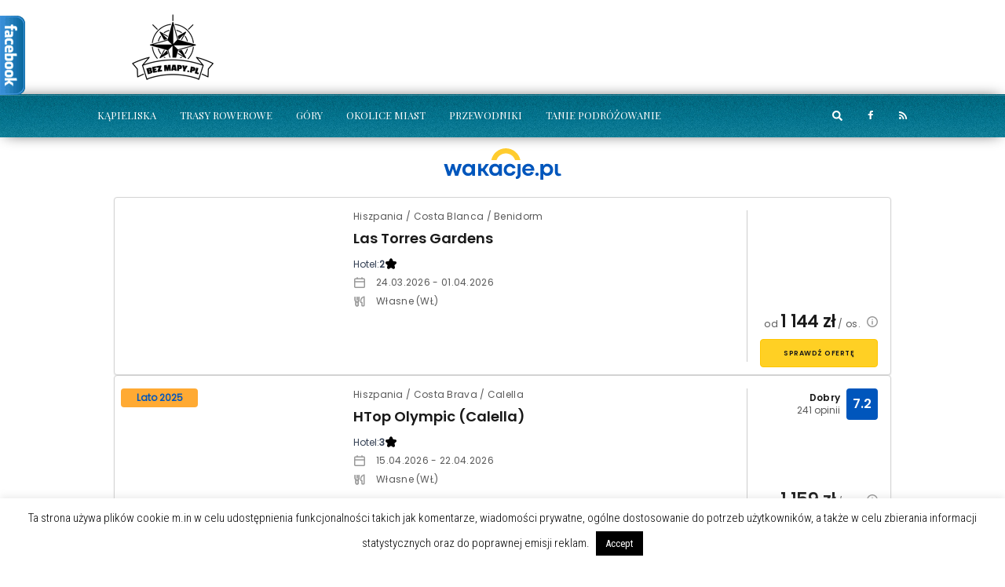

--- FILE ---
content_type: text/html; charset=UTF-8
request_url: https://www.bezmapy.pl/tag/beskid-orawski/
body_size: 23307
content:





<!doctype html >
<!--[if lt IE 7]>
<html class="no-js ie6 oldie" lang="en"> <![endif]-->
<!--[if IE 7]>
<html class="no-js ie7 oldie" lang="en"> <![endif]-->
<!--[if IE 8]>
<html class="no-js ie8 oldie" lang="en"> <![endif]-->
<!--[if IE 9]>
<html class="no-js ie9 oldie" lang="en"> <![endif]-->
<!--[if gt IE 8]><!-->
<html lang="pl-PL" xmlns:og="http://ogp.me/ns#" xmlns:fb="http://ogp.me/ns/fb#"> <!--<![endif]-->
<head>
    <title>Beskid Orawski Archives - BezMapy.pl</title>
    <meta charset="UTF-8"/>
    <meta http-equiv="Content-Type" content="text/html; charset=UTF-8">
    <meta name="viewport" content="width=device-width, initial-scale=1.0">
    <link rel="pingback" href="https://www.bezmapy.pl/xmlrpc.php"/>
                            <script>
                            /* You can add more configuration options to webfontloader by previously defining the WebFontConfig with your options */
                            if ( typeof WebFontConfig === "undefined" ) {
                                WebFontConfig = new Object();
                            }
                            WebFontConfig['google'] = {families: ['Roboto+Condensed:300,400', 'Playfair+Display:400,900,700', 'Oswald:300&amp;subset=latin-ext,latin']};

                            (function() {
                                var wf = document.createElement( 'script' );
                                wf.src = 'https://ajax.googleapis.com/ajax/libs/webfont/1.5.3/webfont.js';
                                wf.type = 'text/javascript';
                                wf.async = 'true';
                                var s = document.getElementsByTagName( 'script' )[0];
                                s.parentNode.insertBefore( wf, s );
                            })();
                        </script>
                    <meta name='robots' content='index, follow, max-image-preview:large, max-snippet:-1, max-video-preview:-1' />

	<!-- This site is optimized with the Yoast SEO plugin v20.8 - https://yoast.com/wordpress/plugins/seo/ -->
	<link rel="canonical" href="https://www.bezmapy.pl/tag/beskid-orawski/" />
	<meta property="og:locale" content="pl_PL" />
	<meta property="og:type" content="article" />
	<meta property="og:title" content="Beskid Orawski Archives - BezMapy.pl" />
	<meta property="og:url" content="https://www.bezmapy.pl/tag/beskid-orawski/" />
	<meta property="og:site_name" content="BezMapy.pl" />
	<meta name="twitter:card" content="summary_large_image" />
	<script type="application/ld+json" class="yoast-schema-graph">{"@context":"https://schema.org","@graph":[{"@type":"CollectionPage","@id":"https://www.bezmapy.pl/tag/beskid-orawski/","url":"https://www.bezmapy.pl/tag/beskid-orawski/","name":"Beskid Orawski Archives - BezMapy.pl","isPartOf":{"@id":"https://www.bezmapy.pl/#website"},"primaryImageOfPage":{"@id":"https://www.bezmapy.pl/tag/beskid-orawski/#primaryimage"},"image":{"@id":"https://www.bezmapy.pl/tag/beskid-orawski/#primaryimage"},"thumbnailUrl":"https://www.bezmapy.pl/wp-content/uploads/2016/02/Białe-szaleństwo-w-Beskidzie-Makowskim.jpg","breadcrumb":{"@id":"https://www.bezmapy.pl/tag/beskid-orawski/#breadcrumb"},"inLanguage":"pl-PL"},{"@type":"ImageObject","inLanguage":"pl-PL","@id":"https://www.bezmapy.pl/tag/beskid-orawski/#primaryimage","url":"https://www.bezmapy.pl/wp-content/uploads/2016/02/Białe-szaleństwo-w-Beskidzie-Makowskim.jpg","contentUrl":"https://www.bezmapy.pl/wp-content/uploads/2016/02/Białe-szaleństwo-w-Beskidzie-Makowskim.jpg","width":3888,"height":2592},{"@type":"BreadcrumbList","@id":"https://www.bezmapy.pl/tag/beskid-orawski/#breadcrumb","itemListElement":[{"@type":"ListItem","position":1,"name":"Home","item":"https://www.bezmapy.pl/"},{"@type":"ListItem","position":2,"name":"Beskid Orawski"}]},{"@type":"WebSite","@id":"https://www.bezmapy.pl/#website","url":"https://www.bezmapy.pl/","name":"BezMapy.pl","description":"Podróże są naszą pasją","potentialAction":[{"@type":"SearchAction","target":{"@type":"EntryPoint","urlTemplate":"https://www.bezmapy.pl/?s={search_term_string}"},"query-input":"required name=search_term_string"}],"inLanguage":"pl-PL"}]}</script>
	<!-- / Yoast SEO plugin. -->


<link rel='dns-prefetch' href='//secure.gravatar.com' />
<link rel='dns-prefetch' href='//stats.wp.com' />
<link rel='dns-prefetch' href='//v0.wordpress.com' />
<link rel="alternate" type="application/rss+xml" title="BezMapy.pl &raquo; Kanał z wpisami" href="https://www.bezmapy.pl/feed/" />
<link rel="alternate" type="application/rss+xml" title="BezMapy.pl &raquo; Kanał z komentarzami" href="https://www.bezmapy.pl/comments/feed/" />
<link rel="alternate" type="application/rss+xml" title="BezMapy.pl &raquo; Kanał z wpisami otagowanymi jako Beskid Orawski" href="https://www.bezmapy.pl/tag/beskid-orawski/feed/" />
<script type="text/javascript">
window._wpemojiSettings = {"baseUrl":"https:\/\/s.w.org\/images\/core\/emoji\/14.0.0\/72x72\/","ext":".png","svgUrl":"https:\/\/s.w.org\/images\/core\/emoji\/14.0.0\/svg\/","svgExt":".svg","source":{"concatemoji":"https:\/\/www.bezmapy.pl\/wp-includes\/js\/wp-emoji-release.min.js?ver=6.2.8"}};
/*! This file is auto-generated */
!function(e,a,t){var n,r,o,i=a.createElement("canvas"),p=i.getContext&&i.getContext("2d");function s(e,t){p.clearRect(0,0,i.width,i.height),p.fillText(e,0,0);e=i.toDataURL();return p.clearRect(0,0,i.width,i.height),p.fillText(t,0,0),e===i.toDataURL()}function c(e){var t=a.createElement("script");t.src=e,t.defer=t.type="text/javascript",a.getElementsByTagName("head")[0].appendChild(t)}for(o=Array("flag","emoji"),t.supports={everything:!0,everythingExceptFlag:!0},r=0;r<o.length;r++)t.supports[o[r]]=function(e){if(p&&p.fillText)switch(p.textBaseline="top",p.font="600 32px Arial",e){case"flag":return s("\ud83c\udff3\ufe0f\u200d\u26a7\ufe0f","\ud83c\udff3\ufe0f\u200b\u26a7\ufe0f")?!1:!s("\ud83c\uddfa\ud83c\uddf3","\ud83c\uddfa\u200b\ud83c\uddf3")&&!s("\ud83c\udff4\udb40\udc67\udb40\udc62\udb40\udc65\udb40\udc6e\udb40\udc67\udb40\udc7f","\ud83c\udff4\u200b\udb40\udc67\u200b\udb40\udc62\u200b\udb40\udc65\u200b\udb40\udc6e\u200b\udb40\udc67\u200b\udb40\udc7f");case"emoji":return!s("\ud83e\udef1\ud83c\udffb\u200d\ud83e\udef2\ud83c\udfff","\ud83e\udef1\ud83c\udffb\u200b\ud83e\udef2\ud83c\udfff")}return!1}(o[r]),t.supports.everything=t.supports.everything&&t.supports[o[r]],"flag"!==o[r]&&(t.supports.everythingExceptFlag=t.supports.everythingExceptFlag&&t.supports[o[r]]);t.supports.everythingExceptFlag=t.supports.everythingExceptFlag&&!t.supports.flag,t.DOMReady=!1,t.readyCallback=function(){t.DOMReady=!0},t.supports.everything||(n=function(){t.readyCallback()},a.addEventListener?(a.addEventListener("DOMContentLoaded",n,!1),e.addEventListener("load",n,!1)):(e.attachEvent("onload",n),a.attachEvent("onreadystatechange",function(){"complete"===a.readyState&&t.readyCallback()})),(e=t.source||{}).concatemoji?c(e.concatemoji):e.wpemoji&&e.twemoji&&(c(e.twemoji),c(e.wpemoji)))}(window,document,window._wpemojiSettings);
</script>
<style type="text/css">
img.wp-smiley,
img.emoji {
	display: inline !important;
	border: none !important;
	box-shadow: none !important;
	height: 1em !important;
	width: 1em !important;
	margin: 0 0.07em !important;
	vertical-align: -0.1em !important;
	background: none !important;
	padding: 0 !important;
}
</style>
	<link rel='stylesheet' id='customcss-css' href='https://www.bezmapy.pl/wp-content/themes/fmagazine-child/custom.css?ver=3' type='text/css' media='screen' />
<link rel='stylesheet' id='wp-block-library-css' href='https://www.bezmapy.pl/wp-includes/css/dist/block-library/style.min.css?ver=6.2.8' type='text/css' media='all' />
<style id='wp-block-library-inline-css' type='text/css'>
.has-text-align-justify{text-align:justify;}
</style>
<link rel='stylesheet' id='jetpack-videopress-video-block-view-css' href='https://www.bezmapy.pl/wp-content/plugins/jetpack/jetpack_vendor/automattic/jetpack-videopress/build/block-editor/blocks/video/view.css?minify=false&#038;ver=34ae973733627b74a14e' type='text/css' media='all' />
<link rel='stylesheet' id='mediaelement-css' href='https://www.bezmapy.pl/wp-includes/js/mediaelement/mediaelementplayer-legacy.min.css?ver=4.2.17' type='text/css' media='all' />
<link rel='stylesheet' id='wp-mediaelement-css' href='https://www.bezmapy.pl/wp-includes/js/mediaelement/wp-mediaelement.min.css?ver=6.2.8' type='text/css' media='all' />
<link rel='stylesheet' id='classic-theme-styles-css' href='https://www.bezmapy.pl/wp-includes/css/classic-themes.min.css?ver=6.2.8' type='text/css' media='all' />
<style id='global-styles-inline-css' type='text/css'>
body{--wp--preset--color--black: #000000;--wp--preset--color--cyan-bluish-gray: #abb8c3;--wp--preset--color--white: #ffffff;--wp--preset--color--pale-pink: #f78da7;--wp--preset--color--vivid-red: #cf2e2e;--wp--preset--color--luminous-vivid-orange: #ff6900;--wp--preset--color--luminous-vivid-amber: #fcb900;--wp--preset--color--light-green-cyan: #7bdcb5;--wp--preset--color--vivid-green-cyan: #00d084;--wp--preset--color--pale-cyan-blue: #8ed1fc;--wp--preset--color--vivid-cyan-blue: #0693e3;--wp--preset--color--vivid-purple: #9b51e0;--wp--preset--gradient--vivid-cyan-blue-to-vivid-purple: linear-gradient(135deg,rgba(6,147,227,1) 0%,rgb(155,81,224) 100%);--wp--preset--gradient--light-green-cyan-to-vivid-green-cyan: linear-gradient(135deg,rgb(122,220,180) 0%,rgb(0,208,130) 100%);--wp--preset--gradient--luminous-vivid-amber-to-luminous-vivid-orange: linear-gradient(135deg,rgba(252,185,0,1) 0%,rgba(255,105,0,1) 100%);--wp--preset--gradient--luminous-vivid-orange-to-vivid-red: linear-gradient(135deg,rgba(255,105,0,1) 0%,rgb(207,46,46) 100%);--wp--preset--gradient--very-light-gray-to-cyan-bluish-gray: linear-gradient(135deg,rgb(238,238,238) 0%,rgb(169,184,195) 100%);--wp--preset--gradient--cool-to-warm-spectrum: linear-gradient(135deg,rgb(74,234,220) 0%,rgb(151,120,209) 20%,rgb(207,42,186) 40%,rgb(238,44,130) 60%,rgb(251,105,98) 80%,rgb(254,248,76) 100%);--wp--preset--gradient--blush-light-purple: linear-gradient(135deg,rgb(255,206,236) 0%,rgb(152,150,240) 100%);--wp--preset--gradient--blush-bordeaux: linear-gradient(135deg,rgb(254,205,165) 0%,rgb(254,45,45) 50%,rgb(107,0,62) 100%);--wp--preset--gradient--luminous-dusk: linear-gradient(135deg,rgb(255,203,112) 0%,rgb(199,81,192) 50%,rgb(65,88,208) 100%);--wp--preset--gradient--pale-ocean: linear-gradient(135deg,rgb(255,245,203) 0%,rgb(182,227,212) 50%,rgb(51,167,181) 100%);--wp--preset--gradient--electric-grass: linear-gradient(135deg,rgb(202,248,128) 0%,rgb(113,206,126) 100%);--wp--preset--gradient--midnight: linear-gradient(135deg,rgb(2,3,129) 0%,rgb(40,116,252) 100%);--wp--preset--duotone--dark-grayscale: url('#wp-duotone-dark-grayscale');--wp--preset--duotone--grayscale: url('#wp-duotone-grayscale');--wp--preset--duotone--purple-yellow: url('#wp-duotone-purple-yellow');--wp--preset--duotone--blue-red: url('#wp-duotone-blue-red');--wp--preset--duotone--midnight: url('#wp-duotone-midnight');--wp--preset--duotone--magenta-yellow: url('#wp-duotone-magenta-yellow');--wp--preset--duotone--purple-green: url('#wp-duotone-purple-green');--wp--preset--duotone--blue-orange: url('#wp-duotone-blue-orange');--wp--preset--font-size--small: 13px;--wp--preset--font-size--medium: 20px;--wp--preset--font-size--large: 36px;--wp--preset--font-size--x-large: 42px;--wp--preset--spacing--20: 0.44rem;--wp--preset--spacing--30: 0.67rem;--wp--preset--spacing--40: 1rem;--wp--preset--spacing--50: 1.5rem;--wp--preset--spacing--60: 2.25rem;--wp--preset--spacing--70: 3.38rem;--wp--preset--spacing--80: 5.06rem;--wp--preset--shadow--natural: 6px 6px 9px rgba(0, 0, 0, 0.2);--wp--preset--shadow--deep: 12px 12px 50px rgba(0, 0, 0, 0.4);--wp--preset--shadow--sharp: 6px 6px 0px rgba(0, 0, 0, 0.2);--wp--preset--shadow--outlined: 6px 6px 0px -3px rgba(255, 255, 255, 1), 6px 6px rgba(0, 0, 0, 1);--wp--preset--shadow--crisp: 6px 6px 0px rgba(0, 0, 0, 1);}:where(.is-layout-flex){gap: 0.5em;}body .is-layout-flow > .alignleft{float: left;margin-inline-start: 0;margin-inline-end: 2em;}body .is-layout-flow > .alignright{float: right;margin-inline-start: 2em;margin-inline-end: 0;}body .is-layout-flow > .aligncenter{margin-left: auto !important;margin-right: auto !important;}body .is-layout-constrained > .alignleft{float: left;margin-inline-start: 0;margin-inline-end: 2em;}body .is-layout-constrained > .alignright{float: right;margin-inline-start: 2em;margin-inline-end: 0;}body .is-layout-constrained > .aligncenter{margin-left: auto !important;margin-right: auto !important;}body .is-layout-constrained > :where(:not(.alignleft):not(.alignright):not(.alignfull)){max-width: var(--wp--style--global--content-size);margin-left: auto !important;margin-right: auto !important;}body .is-layout-constrained > .alignwide{max-width: var(--wp--style--global--wide-size);}body .is-layout-flex{display: flex;}body .is-layout-flex{flex-wrap: wrap;align-items: center;}body .is-layout-flex > *{margin: 0;}:where(.wp-block-columns.is-layout-flex){gap: 2em;}.has-black-color{color: var(--wp--preset--color--black) !important;}.has-cyan-bluish-gray-color{color: var(--wp--preset--color--cyan-bluish-gray) !important;}.has-white-color{color: var(--wp--preset--color--white) !important;}.has-pale-pink-color{color: var(--wp--preset--color--pale-pink) !important;}.has-vivid-red-color{color: var(--wp--preset--color--vivid-red) !important;}.has-luminous-vivid-orange-color{color: var(--wp--preset--color--luminous-vivid-orange) !important;}.has-luminous-vivid-amber-color{color: var(--wp--preset--color--luminous-vivid-amber) !important;}.has-light-green-cyan-color{color: var(--wp--preset--color--light-green-cyan) !important;}.has-vivid-green-cyan-color{color: var(--wp--preset--color--vivid-green-cyan) !important;}.has-pale-cyan-blue-color{color: var(--wp--preset--color--pale-cyan-blue) !important;}.has-vivid-cyan-blue-color{color: var(--wp--preset--color--vivid-cyan-blue) !important;}.has-vivid-purple-color{color: var(--wp--preset--color--vivid-purple) !important;}.has-black-background-color{background-color: var(--wp--preset--color--black) !important;}.has-cyan-bluish-gray-background-color{background-color: var(--wp--preset--color--cyan-bluish-gray) !important;}.has-white-background-color{background-color: var(--wp--preset--color--white) !important;}.has-pale-pink-background-color{background-color: var(--wp--preset--color--pale-pink) !important;}.has-vivid-red-background-color{background-color: var(--wp--preset--color--vivid-red) !important;}.has-luminous-vivid-orange-background-color{background-color: var(--wp--preset--color--luminous-vivid-orange) !important;}.has-luminous-vivid-amber-background-color{background-color: var(--wp--preset--color--luminous-vivid-amber) !important;}.has-light-green-cyan-background-color{background-color: var(--wp--preset--color--light-green-cyan) !important;}.has-vivid-green-cyan-background-color{background-color: var(--wp--preset--color--vivid-green-cyan) !important;}.has-pale-cyan-blue-background-color{background-color: var(--wp--preset--color--pale-cyan-blue) !important;}.has-vivid-cyan-blue-background-color{background-color: var(--wp--preset--color--vivid-cyan-blue) !important;}.has-vivid-purple-background-color{background-color: var(--wp--preset--color--vivid-purple) !important;}.has-black-border-color{border-color: var(--wp--preset--color--black) !important;}.has-cyan-bluish-gray-border-color{border-color: var(--wp--preset--color--cyan-bluish-gray) !important;}.has-white-border-color{border-color: var(--wp--preset--color--white) !important;}.has-pale-pink-border-color{border-color: var(--wp--preset--color--pale-pink) !important;}.has-vivid-red-border-color{border-color: var(--wp--preset--color--vivid-red) !important;}.has-luminous-vivid-orange-border-color{border-color: var(--wp--preset--color--luminous-vivid-orange) !important;}.has-luminous-vivid-amber-border-color{border-color: var(--wp--preset--color--luminous-vivid-amber) !important;}.has-light-green-cyan-border-color{border-color: var(--wp--preset--color--light-green-cyan) !important;}.has-vivid-green-cyan-border-color{border-color: var(--wp--preset--color--vivid-green-cyan) !important;}.has-pale-cyan-blue-border-color{border-color: var(--wp--preset--color--pale-cyan-blue) !important;}.has-vivid-cyan-blue-border-color{border-color: var(--wp--preset--color--vivid-cyan-blue) !important;}.has-vivid-purple-border-color{border-color: var(--wp--preset--color--vivid-purple) !important;}.has-vivid-cyan-blue-to-vivid-purple-gradient-background{background: var(--wp--preset--gradient--vivid-cyan-blue-to-vivid-purple) !important;}.has-light-green-cyan-to-vivid-green-cyan-gradient-background{background: var(--wp--preset--gradient--light-green-cyan-to-vivid-green-cyan) !important;}.has-luminous-vivid-amber-to-luminous-vivid-orange-gradient-background{background: var(--wp--preset--gradient--luminous-vivid-amber-to-luminous-vivid-orange) !important;}.has-luminous-vivid-orange-to-vivid-red-gradient-background{background: var(--wp--preset--gradient--luminous-vivid-orange-to-vivid-red) !important;}.has-very-light-gray-to-cyan-bluish-gray-gradient-background{background: var(--wp--preset--gradient--very-light-gray-to-cyan-bluish-gray) !important;}.has-cool-to-warm-spectrum-gradient-background{background: var(--wp--preset--gradient--cool-to-warm-spectrum) !important;}.has-blush-light-purple-gradient-background{background: var(--wp--preset--gradient--blush-light-purple) !important;}.has-blush-bordeaux-gradient-background{background: var(--wp--preset--gradient--blush-bordeaux) !important;}.has-luminous-dusk-gradient-background{background: var(--wp--preset--gradient--luminous-dusk) !important;}.has-pale-ocean-gradient-background{background: var(--wp--preset--gradient--pale-ocean) !important;}.has-electric-grass-gradient-background{background: var(--wp--preset--gradient--electric-grass) !important;}.has-midnight-gradient-background{background: var(--wp--preset--gradient--midnight) !important;}.has-small-font-size{font-size: var(--wp--preset--font-size--small) !important;}.has-medium-font-size{font-size: var(--wp--preset--font-size--medium) !important;}.has-large-font-size{font-size: var(--wp--preset--font-size--large) !important;}.has-x-large-font-size{font-size: var(--wp--preset--font-size--x-large) !important;}
.wp-block-navigation a:where(:not(.wp-element-button)){color: inherit;}
:where(.wp-block-columns.is-layout-flex){gap: 2em;}
.wp-block-pullquote{font-size: 1.5em;line-height: 1.6;}
</style>
<link rel='stylesheet' id='contact-form-7-css' href='https://www.bezmapy.pl/wp-content/plugins/contact-form-7/includes/css/styles.css?ver=5.7.7' type='text/css' media='all' />
<link rel='stylesheet' id='cookie-law-info-css' href='https://www.bezmapy.pl/wp-content/plugins/cookie-law-info/legacy/public/css/cookie-law-info-public.css?ver=3.0.9' type='text/css' media='all' />
<link rel='stylesheet' id='cookie-law-info-gdpr-css' href='https://www.bezmapy.pl/wp-content/plugins/cookie-law-info/legacy/public/css/cookie-law-info-gdpr.css?ver=3.0.9' type='text/css' media='all' />
<link rel='stylesheet' id='responsive-lightbox-prettyphoto-css' href='https://www.bezmapy.pl/wp-content/plugins/responsive-lightbox/assets/prettyphoto/prettyPhoto.min.css?ver=2.4.5' type='text/css' media='all' />
<link rel='stylesheet' id='tn-bootstrap-css' href='https://www.bezmapy.pl/wp-content/themes/fmagazine/lib/bootstrap/css/bootstrap.min.css?ver=2.2' type='text/css' media='all' />
<link rel='stylesheet' id='awesome-css-css' href='https://www.bezmapy.pl/wp-content/themes/fmagazine/lib/font_awesome/css/font-awesome.min.css?ver=6.2.8' type='text/css' media='all' />
<link rel='stylesheet' id='tn-slick-slider-css-css' href='https://www.bezmapy.pl/wp-content/themes/fmagazine/lib/slick/slick.css?ver=6.2.8' type='text/css' media='all' />
<link rel='stylesheet' id='tn-style-css-css' href='https://www.bezmapy.pl/wp-content/themes/fmagazine/assets/css/tn_style.css?ver=2.2' type='text/css' media='all' />
<link rel='stylesheet' id='meks-ads-widget-css' href='https://www.bezmapy.pl/wp-content/plugins/meks-easy-ads-widget/css/style.css?ver=2.0.6' type='text/css' media='all' />
<link rel='stylesheet' id='jetpack_css-css' href='https://www.bezmapy.pl/wp-content/plugins/jetpack/css/jetpack.css?ver=12.2.2' type='text/css' media='all' />
<script type='text/javascript' src='https://www.bezmapy.pl/wp-includes/js/jquery/jquery.min.js?ver=3.6.4' id='jquery-core-js'></script>
<script type='text/javascript' src='https://www.bezmapy.pl/wp-includes/js/jquery/jquery-migrate.min.js?ver=3.4.0' id='jquery-migrate-js'></script>
<script type='text/javascript' id='cookie-law-info-js-extra'>
/* <![CDATA[ */
var Cli_Data = {"nn_cookie_ids":[],"cookielist":[],"non_necessary_cookies":[],"ccpaEnabled":"","ccpaRegionBased":"","ccpaBarEnabled":"","strictlyEnabled":["necessary","obligatoire"],"ccpaType":"gdpr","js_blocking":"","custom_integration":"","triggerDomRefresh":"","secure_cookies":""};
var cli_cookiebar_settings = {"animate_speed_hide":"500","animate_speed_show":"500","background":"#fff","border":"#444","border_on":"","button_1_button_colour":"#000","button_1_button_hover":"#000000","button_1_link_colour":"#fff","button_1_as_button":"1","button_1_new_win":"","button_2_button_colour":"#333","button_2_button_hover":"#292929","button_2_link_colour":"#444","button_2_as_button":"","button_2_hidebar":"","button_3_button_colour":"#000","button_3_button_hover":"#000000","button_3_link_colour":"#fff","button_3_as_button":"1","button_3_new_win":"","button_4_button_colour":"#000","button_4_button_hover":"#000000","button_4_link_colour":"#62a329","button_4_as_button":"","button_7_button_colour":"#61a229","button_7_button_hover":"#4e8221","button_7_link_colour":"#fff","button_7_as_button":"1","button_7_new_win":"","font_family":"inherit","header_fix":"","notify_animate_hide":"1","notify_animate_show":"","notify_div_id":"#cookie-law-info-bar","notify_position_horizontal":"right","notify_position_vertical":"bottom","scroll_close":"","scroll_close_reload":"","accept_close_reload":"","reject_close_reload":"","showagain_tab":"1","showagain_background":"#fff","showagain_border":"#000","showagain_div_id":"#cookie-law-info-again","showagain_x_position":"100px","text":"#000","show_once_yn":"","show_once":"10000","logging_on":"","as_popup":"","popup_overlay":"1","bar_heading_text":"","cookie_bar_as":"banner","popup_showagain_position":"bottom-right","widget_position":"left"};
var log_object = {"ajax_url":"https:\/\/www.bezmapy.pl\/wp-admin\/admin-ajax.php"};
/* ]]> */
</script>
<script type='text/javascript' src='https://www.bezmapy.pl/wp-content/plugins/cookie-law-info/legacy/public/js/cookie-law-info-public.js?ver=3.0.9' id='cookie-law-info-js'></script>
<script type='text/javascript' src='https://www.bezmapy.pl/wp-content/plugins/responsive-lightbox/assets/prettyphoto/jquery.prettyPhoto.min.js?ver=2.4.5' id='responsive-lightbox-prettyphoto-js'></script>
<script type='text/javascript' src='https://www.bezmapy.pl/wp-includes/js/underscore.min.js?ver=1.13.4' id='underscore-js'></script>
<script type='text/javascript' src='https://www.bezmapy.pl/wp-content/plugins/responsive-lightbox/assets/infinitescroll/infinite-scroll.pkgd.min.js?ver=6.2.8' id='responsive-lightbox-infinite-scroll-js'></script>
<script type='text/javascript' id='responsive-lightbox-js-before'>
var rlArgs = {"script":"prettyphoto","selector":"lightbox","customEvents":"","activeGalleries":true,"animationSpeed":"normal","slideshow":false,"slideshowDelay":5000,"slideshowAutoplay":false,"opacity":"0.75","showTitle":true,"allowResize":true,"allowExpand":true,"width":1080,"height":720,"separator":"\/","theme":"pp_default","horizontalPadding":20,"hideFlash":false,"wmode":"opaque","videoAutoplay":false,"modal":false,"deeplinking":false,"overlayGallery":true,"keyboardShortcuts":true,"social":false,"woocommerce_gallery":false,"ajaxurl":"https:\/\/www.bezmapy.pl\/wp-admin\/admin-ajax.php","nonce":"5eaeaaf32a","preview":false,"postId":8498,"scriptExtension":false};
</script>
<script type='text/javascript' src='https://www.bezmapy.pl/wp-content/plugins/responsive-lightbox/js/front.js?ver=2.4.5' id='responsive-lightbox-js'></script>
<link rel="https://api.w.org/" href="https://www.bezmapy.pl/wp-json/" /><link rel="alternate" type="application/json" href="https://www.bezmapy.pl/wp-json/wp/v2/tags/9088" /><link rel="EditURI" type="application/rsd+xml" title="RSD" href="https://www.bezmapy.pl/xmlrpc.php?rsd" />
<link rel="wlwmanifest" type="application/wlwmanifest+xml" href="https://www.bezmapy.pl/wp-includes/wlwmanifest.xml" />
<meta name="generator" content="WordPress 6.2.8" />
		<style>
			#tps_owl_carousel_container ._button {
				color: #f08100;
			}

			#tps_owl_carousel_container ._button {
				font-size: 32px;
				line-height: 32px;
			}

			#tps_owl_carousel_container ._button:hover,
			#tps_owl_carousel_container ._button:focus {
				color: #ffa338;
			}

			#tps_owl_carousel_container ._disabled {
				color: #777777 !important;
			}

			#tps_owl_carousel_container ._carousel {
				margin: 0 42px;
			}

			#tps_owl_carousel_container ._prev {
				margin-right: 10px;
			}

			#tps_owl_carousel_container ._next {
				margin-left: 10px;
			}
		</style>
			<style>
			.theiaPostSlider_nav.fontTheme ._title,
			.theiaPostSlider_nav.fontTheme ._text {
				line-height: 48px;
			}

			.theiaPostSlider_nav.fontTheme ._button {
				color: #f08100;
			}

			.theiaPostSlider_nav.fontTheme ._button ._2 span {
				font-size: 48px;
				line-height: 48px;
			}

			.theiaPostSlider_nav.fontTheme ._button:hover,
			.theiaPostSlider_nav.fontTheme ._button:focus {
				color: #ffa338;
			}

			.theiaPostSlider_nav.fontTheme ._disabled {
				color: #777777 !important;
			}
		</style>
		
<script type="text/javascript">

  var tab1_pos=0;
  var wpfb1_tab_width;
  
jQuery(window).load(function(){

  var tab_width=32;
  wpfb1_tab_width=32;
  if (jQuery("#wp-flybox_tab1").length > 0 && tab1_pos==0) 
    {
    var i_width=jQuery("#wp-flybox_tab1").width()-tab_width;
    i_width='-'+i_width+'px';
    document.getElementById('wp-flybox_tab1').style.left=i_width;
    }
  
});

jQuery(document).ready(function(){
var doc_height=jQuery(document).height()
var scrollTooMuch=parseInt('');
if (scrollTooMuch===NaN || scrollTooMuch==''){scrollTooMuch=0;}
jQuery('#wpflybox_container').height(doc_height-scrollTooMuch);

  var tab_width=32;
  if (jQuery("#wp-flybox_tab1").length > 0) 
    {
    var i_width=jQuery("#wp-flybox_tab1").width()-tab_width;
    i_width='-'+i_width+'px';
    document.getElementById('wp-flybox_tab1').style.left=i_width;
    }
  
  jQuery("#wp-flybox_tab1 div.wp_but").click(function(){
    
    if(tab1_pos==0)
      {
      jQuery("#wp-flybox_tab1").animate({left:'0px'});
      
        tab1_pos=0;
        
      tab1_pos=1;
      
      } else {  
      var tab_width=32;   
      var i_width=jQuery("#wp-flybox_tab1").width()-tab_width;
      i_width='-'+i_width;
      jQuery("#wp-flybox_tab1").animate({left:i_width});
             
      tab1_pos=0;
      }
  });
  

});
//get cookie and set cookie

//write cookie
var d = new Date();
    d.setTime(d.getTime() + (30*24*60*60*1000));
    var expires = d.toUTCString();
document.cookie = 'wp-flybox-seen=1; expires='+expires+'; path=/';
 
//auto out
jQuery(window).load(function(){
  
});

//resize
var resizeTimer;
jQuery(window).on('resize', function(e) {

  clearTimeout(resizeTimer);
  resizeTimer = setTimeout(function() {
    
      var tab_width=32;
      if (jQuery("#wp-flybox_tab1").length > 0) 
        {
        var i_width=jQuery("#wp-flybox_tab1").width()-tab_width;
        i_width='-'+i_width+'px';
        document.getElementById('wp-flybox_tab1').style.left=i_width;    
        }
      
            
  }, 350);

});

//resize
/*
var resizeId;
jQuery(window).resize(function() {
    clearTimeout(resizeId);
    resizeId = setTimeout(doneResizing, 500);
});
 
 
function doneResizing(){
    var scrollTooMuch=parseInt('');
    if (scrollTooMuch===NaN){scrollTooMuch=0;}
    jQuery('#wpflybox_container').height(0);
    document.getElementById("wpflybox_container").style.height ='0px';
    var doc_height=jQuery(document).height()
    jQuery('#wpflybox_container').height(doc_height-scrollTooMuch); 
}
*/
</script>
	<style>img#wpstats{display:none}</style>
		        <script type="text/javascript">
            var tn_ajax_url = 'https://www.bezmapy.pl/wp-admin/admin-ajax.php';
        </script>
    <!--[if lt IE 9]><script src="https://html5shim.googlecode.com/svn/trunk/html5.js"></script><![endif]--><style type="text/css">.recentcomments a{display:inline !important;padding:0 !important;margin:0 !important;}</style><script>
  (function(i,s,o,g,r,a,m){i['GoogleAnalyticsObject']=r;i[r]=i[r]||function(){
  (i[r].q=i[r].q||[]).push(arguments)},i[r].l=1*new Date();a=s.createElement(o),
  m=s.getElementsByTagName(o)[0];a.async=1;a.src=g;m.parentNode.insertBefore(a,m)
  })(window,document,'script','//www.google-analytics.com/analytics.js','ga');

  ga('create', 'UA-17304038-1', 'auto');
  ga('send', 'pageview');

</script>
        <style type='text/css' media="all">
            /* custom top menu */
            
            
            /* custom header parallax */
            
            /* custom main menu */
                        .tn-main-menu-wrap, .social-box-hidden-wrap, .tn-dropdown-menu, .tn-mega-menu-wrap, .tn-mega-menu-col, .tn-sub-menu, .tn-search-form-wrap {
                background: #939393;
            }

                        .tn-main-menu-wrap .tn-module-title, .tn-main-menu-wrap .meta-tags-date , .tn-main-menu-wrap .tn-category-tags-wrap, .tn-main-menu-wrap .meta-tags-author,
            #tn-search-form-text, .search-no-result-wrap {
                 color: #ffffff !important;
            }
                        
                        .tn-mobile-site-title {
                color: #ffffff;
            }

            .tn-mobile-menu-button, .tn-mobile-menu-button:before, .tn-mobile-menu-button:after{
                background: #ffffff;
            }
            
            /* height of header parallax image */
            
            /* fix firefox line height render issue */
            
            /* post title color */
            
            /* meta color */
            

            /*black style background */
            
            /* custom color */
            
            /* text color */
            .tn-category-tags:hover, .meta-tags-author a:hover, .meta-tags-author a:focus , .main-menu-wrap li.current-menu-item > a,
            .tn-sub-menu li a:hover, #tn-button-mobile-menu-open:hover, #tn-button-mobile-menu-open:focus, .tn-text-site-title a:hover, #tn-main-mobile-menu #tn-close-mobile-menu:hover, #tn-main-mobile-menu #tn-close-mobile-menu:focus,
            .tn-mobile-menu a:hover, .tn-mobile-menu a:focus, .tn-main-mobile-menu-wrap .tn-mobile-menu > ul > li > a:hover, .tn-main-mobile-menu-wrap .tn-mobile-menu > ul > li > a:focus,
            .no-found-post,.tn-header-author-wrap .tn-author-page-title span, #cancel-comment-reply-link, #comment-submit:hover, .form-submit #submit:hover,
            .comment-form .logged-in-as a, .tn-single-content-wrap a:hover, .tn-single-content-wrap a:focus, blockquote::before, blockquote::after, .tn-header-category-wrap .tn-category-title span,
            .single-tags-month, .top-single-count-text, .tn-author-bar-full-box a:hover i, .tn-author-bar-full-box a:focus i, .tn-site-logo-wrap a:hover, .tn-site-logo-wrap a:focus,
            .icon-social:hover, .tn-load-more-inner a:hover, .tn-load-more-inner a:focus, .tn-sub-cate-element a:hover, .tn-sub-cate-element a:focus, .tn-breadcrumbs-inner a:hover,
            .tagcloud a:hover, #wp-calendar tbody td#today, .recentcomments a:hover, .recentcomments a:focus, .widget_recent_entries li a:hover, .widget_recent_entries li a:focus,
            .tn-login-element:hover a, .tn-module4-date-wrap .meta-tags-month, a.block-title:hover, .tn-module-title a:hover, .tn-module-title a:focus,
            .tn-twitter-content a:hover, .tn-twitter-content a:focus, #tn-footer .footer-menu-wrap li:hover a, .copyright a:hover, .copyright i, .copyright span,
            .tn-author-box-wrap .author-title a:hover, .tn-author-box-wrap .author-title a:focus, .tn-single-tag-box-wrap a:hover, .tn-single-source-box-wrap a:hover,
            .widget_nav_menu .menu-item a:hover, .widget_nav_menu .menu-item:focus, .cat-item a:hover, .cat-item a:focus, .widget_pages li a:hover, .widget_pages li a:focus, .widget_meta li a:hover ,.widget_meta li a:focus , .widget_archive li a:hover, .widget_archive li a:focus,
            .tn-single-content-wrap a, .tn-mobile-site-title:hover, .tn-mobile-site-title:focus {
                color: #da5d1f;
            }

            /* background */
            .tn-module2-wrap .tn-category-tags-wrap::after, .tn-slider-thumb-wrap a, .tn-thumb-wrap::before, .main-menu-wrap > ul > li:hover > a, .main-menu-wrap > ul > li:focus > a,
            .main-menu-wrap > ul > li.current-menu-item > a, .tn-single-content-wrap li::before, .drop-caps, .single-tags-author-name::after, .single-tags-share-icon, .more-social-share:hover,
            .tn-ajax-search-wrap:hover, .ajax-search-hover, .tn-flickr-img a::before, .tn-no-thumb-wrap, .AlpinePhotoTiles-link::before {
                background: #da5d1f;
            }

            /* selector */
            ::selection {
                background: #da5d1f;
                color: #fff;
            }

            ::-moz-selection {
                background: #da5d1f;
                color: #fff;
            }

            /*border color */
            .tn-module1-wrap .tn-category-tags, .tn-module3-meta-tags .tn-category-tags-wrap, .tn-module-slider-content-wrap, .tn-module4-meta-tags .tn-category-tags-wrap,
            .tn-module5-meta-tags .tn-category-tags-wrap, .tn-dropdown-menu, .tn-mega-menu-wrap, pre, .tn-single-date-archive-inner, .single-tags-author-content-inner, .single-tags-share-content-inner,
            .single-tags-share, .tn-single-top-meta-wrap .tn-category-tags-wrap, .tn-author-box-wrap .author-title a, .tn-author-bar-full-box a:hover, .tn-author-bar-full-box a:focus,
            .more-social-share:hover, .tn-mega-menu-col, .tn-sub-menu > li > ul, .tn-search-form-wrap, .social-box-hidden-wrap {
                border-color: #da5d1f;
            }

            .single-tags-author-content-inner::before, .single-tags-share-content-inner::before, .tn-single-date-archive-inner::before {
                border-right-color: #da5d1f;
            }

            
            /* custom multi color */
            
            /* fix sub title font */
                        .tn-sub-cate-wrap {
                line-height: 18px !important;
            }
            
                        .tn-site-logo-wrap {
                float: left;
                display: block;
                text-align: left;
                width: 270px;
            }

            .tn-header-ads-wrap {
                float: right;
                margin-left: inherit;
                margin-right: inherit;
            }

            
            /* header area background */
            
            /* logo height*/
            
            .tn-site-logo-wrap a.logo-image {
                height: 110px;;
            }

            
            /*custom css */
                                                
        </style><!--#tn custom css -->
    <style type="text/css" id="wp-custom-css">.widthsto {
	max-width:100%;
	height:auto;
}

.mks_adswidget_ul  {
	margin:0px !important;
	margin-bottom:10px;
}

.mks_adswidget_ul li {
	width:100%;
	text-align:center;
}

.mks_adswidget_ul li div,.mks_adswidget_ul li img {
	margin:auto;
}

.tn-sidebar-wrap {
	padding-left:0px !important;
	padding-right:0px !important;
}

.tn-module2-wrap .tn-meta-counter-wrap {
  text-align: left;
  display: none;
}</style><style type="text/css" title="dynamic-css" class="options-output">body{font-family:"Roboto Condensed";line-height:24px;font-weight:300;font-style:normal;color:#333333;font-size:17px;opacity: 1;visibility: visible;-webkit-transition: opacity 0.24s ease-in-out;-moz-transition: opacity 0.24s ease-in-out;transition: opacity 0.24s ease-in-out;}.wf-loading body,{opacity: 0;}.ie.wf-loading body,{visibility: hidden;}.widget-title,.block-title-wrap,.tn-login-tab-element,.forgot-pass-text{font-family:"Playfair Display";text-transform:uppercase;font-weight:400;font-style:normal;color:#111111;font-size:18px;opacity: 1;visibility: visible;-webkit-transition: opacity 0.24s ease-in-out;-moz-transition: opacity 0.24s ease-in-out;transition: opacity 0.24s ease-in-out;}.wf-loading .widget-title,.wf-loading .block-title-wrap,.wf-loading .tn-login-tab-element,.wf-loading .forgot-pass-text,{opacity: 0;}.ie.wf-loading .widget-title,.ie.wf-loading .block-title-wrap,.ie.wf-loading .tn-login-tab-element,.ie.wf-loading .forgot-pass-text,{visibility: hidden;}.tn-module-title,.tn-single-title-wrap,.tn-single-title-style2-wrap,.tn-single-title-style3-wrap,.author-title,.tn-mega-menu-inner .tn-block-nav-big .tn-module-title,.tn-category-title,.tn-author-page-title,.tn-block-image-title,.tn-archive-page-title-wrap,.tn-search-page-title-wrap,.logo-404,.title-404,.counter-element,.tn-page-title,.page-title,.woocommerce ul.products li.product .price,.woocommerce ul.cart_list li span.quantity, .woocommerce ul.product_list_widget li span.quantity,.woocommerce ul.product_list_widget li span.amount,.woocommerce-tabs h2,.woocommerce div.product p.price,.woocommerce-billing-fields h3,#ship-to-different-address{font-family:"Playfair Display";text-transform:uppercase;line-height:26px;font-weight:900;font-style:normal;color:#333333;font-size:18px;opacity: 1;visibility: visible;-webkit-transition: opacity 0.24s ease-in-out;-moz-transition: opacity 0.24s ease-in-out;transition: opacity 0.24s ease-in-out;}.wf-loading .tn-module-title,.wf-loading .tn-single-title-wrap,.wf-loading .tn-single-title-style2-wrap,.wf-loading .tn-single-title-style3-wrap,.wf-loading .author-title,.wf-loading .tn-mega-menu-inner .tn-block-nav-big .tn-module-title,.wf-loading .tn-category-title,.wf-loading .tn-author-page-title,.wf-loading .tn-block-image-title,.wf-loading .tn-archive-page-title-wrap,.wf-loading .tn-search-page-title-wrap,.wf-loading .logo-404,.wf-loading .title-404,.wf-loading .counter-element,.wf-loading .tn-page-title,.wf-loading .page-title,.wf-loading .woocommerce ul.products li.product .price,.wf-loading .woocommerce ul.cart_list li span.quantity, .woocommerce ul.product_list_widget li span.quantity,.wf-loading .woocommerce ul.product_list_widget li span.amount,.wf-loading .woocommerce-tabs h2,.wf-loading .woocommerce div.product p.price,.wf-loading .woocommerce-billing-fields h3,.wf-loading #ship-to-different-address,{opacity: 0;}.ie.wf-loading .tn-module-title,.ie.wf-loading .tn-single-title-wrap,.ie.wf-loading .tn-single-title-style2-wrap,.ie.wf-loading .tn-single-title-style3-wrap,.ie.wf-loading .author-title,.ie.wf-loading .tn-mega-menu-inner .tn-block-nav-big .tn-module-title,.ie.wf-loading .tn-category-title,.ie.wf-loading .tn-author-page-title,.ie.wf-loading .tn-block-image-title,.ie.wf-loading .tn-archive-page-title-wrap,.ie.wf-loading .tn-search-page-title-wrap,.ie.wf-loading .logo-404,.ie.wf-loading .title-404,.ie.wf-loading .counter-element,.ie.wf-loading .tn-page-title,.ie.wf-loading .page-title,.ie.wf-loading .woocommerce ul.products li.product .price,.ie.wf-loading .woocommerce ul.cart_list li span.quantity, .woocommerce ul.product_list_widget li span.quantity,.ie.wf-loading .woocommerce ul.product_list_widget li span.amount,.ie.wf-loading .woocommerce-tabs h2,.ie.wf-loading .woocommerce div.product p.price,.ie.wf-loading .woocommerce-billing-fields h3,.ie.wf-loading #ship-to-different-address,{visibility: hidden;}.tn-module-small-wrap .tn-module-title,.author-title,.tn-mega-menu-inner .tn-module-title,.tn-single-related-content .tn-module-title,.tn-block-image-content,#wp-calendar,.widget_recent_entries li,.widget_nav_menu ul,.widget_pages li,.tn-single-nav-title,.tn-single-nav-style2-title .tn-module-title,.tn-single-tags-source-wrap,#tn-close-mobile-menu,.cat-item,.product_meta,.single_variation span.price,.tn-form-popup-wrap input[type="button"]{font-family:"Playfair Display";text-transform:uppercase;line-height:20px;font-weight:700;font-style:normal;color:#333333;font-size:13px;opacity: 1;visibility: visible;-webkit-transition: opacity 0.24s ease-in-out;-moz-transition: opacity 0.24s ease-in-out;transition: opacity 0.24s ease-in-out;}.wf-loading .tn-module-small-wrap .tn-module-title,.wf-loading .author-title,.wf-loading .tn-mega-menu-inner .tn-module-title,.wf-loading .tn-single-related-content .tn-module-title,.wf-loading .tn-block-image-content,.wf-loading #wp-calendar,.wf-loading .widget_recent_entries li,.wf-loading .widget_nav_menu ul,.wf-loading .widget_pages li,.wf-loading .tn-single-nav-title,.wf-loading .tn-single-nav-style2-title .tn-module-title,.wf-loading .tn-single-tags-source-wrap,.wf-loading #tn-close-mobile-menu,.wf-loading .cat-item,.wf-loading .product_meta,.wf-loading .single_variation span.price,.wf-loading .tn-form-popup-wrap input[type="button"],{opacity: 0;}.ie.wf-loading .tn-module-small-wrap .tn-module-title,.ie.wf-loading .author-title,.ie.wf-loading .tn-mega-menu-inner .tn-module-title,.ie.wf-loading .tn-single-related-content .tn-module-title,.ie.wf-loading .tn-block-image-content,.ie.wf-loading #wp-calendar,.ie.wf-loading .widget_recent_entries li,.ie.wf-loading .widget_nav_menu ul,.ie.wf-loading .widget_pages li,.ie.wf-loading .tn-single-nav-title,.ie.wf-loading .tn-single-nav-style2-title .tn-module-title,.ie.wf-loading .tn-single-tags-source-wrap,.ie.wf-loading #tn-close-mobile-menu,.ie.wf-loading .cat-item,.ie.wf-loading .product_meta,.ie.wf-loading .single_variation span.price,.ie.wf-loading .tn-form-popup-wrap input[type="button"],{visibility: hidden;}.tn-read-more-wrap,.tn-category-tags-wrap,.meta-tags-date,.meta-tags-day,.meta-tags-month,.meta-tags-author,.tn-load-more-wrap,.tn-sub-cate-wrap,.tn-counter-content,.tn-breadcrumbs-wrap,.form-submit,.single-tags-author-more,.tn-module-small-slider-content-wrap .tn-meta-counter-wrap,.tn-single-top-meta-wrap,.tn-single-share-button,.tn-single-nav-style2-meta,.tn-single-date-wrap,.tn-category-title span,.tn-author-page-title span,.tn-more-result-wrap,.tn-module4-date-wrap,.top-social-count,.woocommerce ul.products li.product .button,.woocommerce-ordering{font-family:Oswald;text-transform:uppercase;font-style:normal;color:#333333;font-size:11px;opacity: 1;visibility: visible;-webkit-transition: opacity 0.24s ease-in-out;-moz-transition: opacity 0.24s ease-in-out;transition: opacity 0.24s ease-in-out;}.wf-loading .tn-read-more-wrap,.wf-loading .tn-category-tags-wrap,.wf-loading .meta-tags-date,.wf-loading .meta-tags-day,.wf-loading .meta-tags-month,.wf-loading .meta-tags-author,.wf-loading .tn-load-more-wrap,.wf-loading .tn-sub-cate-wrap,.wf-loading .tn-counter-content,.wf-loading .tn-breadcrumbs-wrap,.wf-loading .form-submit,.wf-loading .single-tags-author-more,.wf-loading .tn-module-small-slider-content-wrap .tn-meta-counter-wrap,.wf-loading .tn-single-top-meta-wrap,.wf-loading .tn-single-share-button,.wf-loading .tn-single-nav-style2-meta,.wf-loading .tn-single-date-wrap,.wf-loading .tn-category-title span,.wf-loading .tn-author-page-title span,.wf-loading .tn-more-result-wrap,.wf-loading .tn-module4-date-wrap,.wf-loading .top-social-count,.wf-loading .woocommerce ul.products li.product .button,.wf-loading .woocommerce-ordering,{opacity: 0;}.ie.wf-loading .tn-read-more-wrap,.ie.wf-loading .tn-category-tags-wrap,.ie.wf-loading .meta-tags-date,.ie.wf-loading .meta-tags-day,.ie.wf-loading .meta-tags-month,.ie.wf-loading .meta-tags-author,.ie.wf-loading .tn-load-more-wrap,.ie.wf-loading .tn-sub-cate-wrap,.ie.wf-loading .tn-counter-content,.ie.wf-loading .tn-breadcrumbs-wrap,.ie.wf-loading .form-submit,.ie.wf-loading .single-tags-author-more,.ie.wf-loading .tn-module-small-slider-content-wrap .tn-meta-counter-wrap,.ie.wf-loading .tn-single-top-meta-wrap,.ie.wf-loading .tn-single-share-button,.ie.wf-loading .tn-single-nav-style2-meta,.ie.wf-loading .tn-single-date-wrap,.ie.wf-loading .tn-category-title span,.ie.wf-loading .tn-author-page-title span,.ie.wf-loading .tn-more-result-wrap,.ie.wf-loading .tn-module4-date-wrap,.ie.wf-loading .top-social-count,.ie.wf-loading .woocommerce ul.products li.product .button,.ie.wf-loading .woocommerce-ordering,{visibility: hidden;}.tn-module-excerpt,.tn-search-form-wrap,.rssSummary,.textwidget,.about-widget-text,.tn-pagination-text,.tn-twitter-content-wrap{font-family:"Roboto Condensed";line-height:22px;font-weight:300;font-style:normal;color:#333333;font-size:15px;opacity: 1;visibility: visible;-webkit-transition: opacity 0.24s ease-in-out;-moz-transition: opacity 0.24s ease-in-out;transition: opacity 0.24s ease-in-out;}.wf-loading .tn-module-excerpt,.wf-loading .tn-search-form-wrap,.wf-loading .rssSummary,.wf-loading .textwidget,.wf-loading .about-widget-text,.wf-loading .tn-pagination-text,.wf-loading .tn-twitter-content-wrap,{opacity: 0;}.ie.wf-loading .tn-module-excerpt,.ie.wf-loading .tn-search-form-wrap,.ie.wf-loading .rssSummary,.ie.wf-loading .textwidget,.ie.wf-loading .about-widget-text,.ie.wf-loading .tn-pagination-text,.ie.wf-loading .tn-twitter-content-wrap,{visibility: hidden;}.tn-top-menu,.tn-logged-wrap{font-family:"Playfair Display";text-transform:uppercase;font-weight:700;font-style:normal;color:#777777;font-size:9px;opacity: 1;visibility: visible;-webkit-transition: opacity 0.24s ease-in-out;-moz-transition: opacity 0.24s ease-in-out;transition: opacity 0.24s ease-in-out;}.wf-loading .tn-top-menu,.wf-loading .tn-logged-wrap,{opacity: 0;}.ie.wf-loading .tn-top-menu,.ie.wf-loading .tn-logged-wrap,{visibility: hidden;}.main-menu-wrap > ul > li> a,.tn-social-bar-wrap, .tn-ajax-search-icon,.tn-mobile-menu>ul>li>a,.tn-mega-menu-col .tn-sub-menu-wrap>ul>li{font-family:"Playfair Display";text-transform:uppercase;line-height:54px;font-weight:normal;font-style:normal;color:#ffffff;font-size:13px;opacity: 1;visibility: visible;-webkit-transition: opacity 0.24s ease-in-out;-moz-transition: opacity 0.24s ease-in-out;transition: opacity 0.24s ease-in-out;}.wf-loading .main-menu-wrap > ul > li> a,.wf-loading .tn-social-bar-wrap, .tn-ajax-search-icon,.wf-loading .tn-mobile-menu>ul>li>a,.wf-loading .tn-mega-menu-col .tn-sub-menu-wrap>ul>li,{opacity: 0;}.ie.wf-loading .main-menu-wrap > ul > li> a,.ie.wf-loading .tn-social-bar-wrap, .tn-ajax-search-icon,.ie.wf-loading .tn-mobile-menu>ul>li>a,.ie.wf-loading .tn-mega-menu-col .tn-sub-menu-wrap>ul>li,{visibility: hidden;}.tn-dropdown-menu li,.tn-sub-menu-wrap li,.tn-mobile-menu .sub-menu li{font-family:"Roboto Condensed";text-transform:capitalize;line-height:36px;font-weight:300;font-style:normal;color:#ffffff;font-size:15px;opacity: 1;visibility: visible;-webkit-transition: opacity 0.24s ease-in-out;-moz-transition: opacity 0.24s ease-in-out;transition: opacity 0.24s ease-in-out;}.wf-loading .tn-dropdown-menu li,.wf-loading .tn-sub-menu-wrap li,.wf-loading .tn-mobile-menu .sub-menu li,{opacity: 0;}.ie.wf-loading .tn-dropdown-menu li,.ie.wf-loading .tn-sub-menu-wrap li,.ie.wf-loading .tn-mobile-menu .sub-menu li,{visibility: hidden;}.tn-copyright-inner{font-family:"Roboto Condensed";text-transform:capitalize;line-height:12px;font-weight:400;font-style:normal;font-size:12px;opacity: 1;visibility: visible;-webkit-transition: opacity 0.24s ease-in-out;-moz-transition: opacity 0.24s ease-in-out;transition: opacity 0.24s ease-in-out;}.wf-loading .tn-copyright-inner,{opacity: 0;}.ie.wf-loading .tn-copyright-inner,{visibility: hidden;}.title-logo,.tn-text-site-title,.about-widget-name{font-family:"Playfair Display";text-transform:uppercase;letter-spacing:1px;font-weight:700;font-style:normal;color:#ffffff;font-size:52px;opacity: 1;visibility: visible;-webkit-transition: opacity 0.24s ease-in-out;-moz-transition: opacity 0.24s ease-in-out;transition: opacity 0.24s ease-in-out;}.wf-loading .title-logo,.wf-loading .tn-text-site-title,.wf-loading .about-widget-name,{opacity: 0;}.ie.wf-loading .title-logo,.ie.wf-loading .tn-text-site-title,.ie.wf-loading .about-widget-name,{visibility: hidden;}.title-tagline{font-family:"Playfair Display";text-transform:capitalize;letter-spacing:2px;font-weight:400;font-style:normal;color:#ffffff;font-size:16px;opacity: 1;visibility: visible;-webkit-transition: opacity 0.24s ease-in-out;-moz-transition: opacity 0.24s ease-in-out;transition: opacity 0.24s ease-in-out;}.wf-loading .title-tagline,{opacity: 0;}.ie.wf-loading .title-tagline,{visibility: hidden;}.tn-mobile-site-title{font-family:"Playfair Display";text-transform:uppercase;letter-spacing:1px;font-weight:700;font-style:normal;color:#ffffff;font-size:22px;opacity: 1;visibility: visible;-webkit-transition: opacity 0.24s ease-in-out;-moz-transition: opacity 0.24s ease-in-out;transition: opacity 0.24s ease-in-out;}.wf-loading .tn-mobile-site-title,{opacity: 0;}.ie.wf-loading .tn-mobile-site-title,{visibility: hidden;}</style>
<!-- START - Open Graph and Twitter Card Tags 3.3.0 -->
 <!-- Facebook Open Graph -->
  <meta property="og:locale" content="pl_PL"/>
  <meta property="og:site_name" content="BezMapy.pl"/>
  <meta property="og:title" content="Beskid Orawski"/>
  <meta property="og:url" content="https://www.bezmapy.pl/tag/beskid-orawski/"/>
  <meta property="og:type" content="article"/>
  <meta property="og:description" content="Podróże są naszą pasją"/>
  <meta property="fb:app_id" content="721564471278008"/>
  <meta property="fb:admins" content="100000723879938"/>
 <!-- Google+ / Schema.org -->
  <meta itemprop="name" content="Beskid Orawski"/>
  <meta itemprop="headline" content="Beskid Orawski"/>
  <meta itemprop="description" content="Podróże są naszą pasją"/>
 <!-- Twitter Cards -->
 <!-- SEO -->
  <link rel="canonical" href="https://www.bezmapy.pl/tag/beskid-orawski/"/>
 <!-- Misc. tags -->
 <!-- is_tag -->
<!-- END - Open Graph and Twitter Card Tags 3.3.0 -->
	

<script src="https://kit.fontawesome.com/ba2be6653f.js" crossorigin="anonymous"></script>
<script>

function clickWakacje(url) {
    var win = window.open(url, '_blank');
    win.focus();
}


</script>
</head>
<!-- #head site-->
<body data-rsssl=1 class="archive tag tag-beskid-orawski tag-9088" itemscope="itemscope" itemtype="http://schema.org/WebPage">
    <script>
  window.fbAsyncInit = function() {
    FB.init({
      appId      : '721564471278008',
      xfbml      : true,
      version    : 'v2.5'
    });
  };

  (function(d, s, id){
     var js, fjs = d.getElementsByTagName(s)[0];
     if (d.getElementById(id)) {return;}
     js = d.createElement(s); js.id = id;
     js.src = "//connect.facebook.net/en_US/sdk.js";
     fjs.parentNode.insertBefore(js, fjs);
   }(document, 'script', 'facebook-jssdk'));
</script>
    
<div id="tn-main-site-wrap" class="clearfix"><!--start main site wrap -->

    <div id="tn-main-mobile-menu" class="tn-main-mobile-menu-wrap">
        <a href="#" id="tn-close-mobile-menu">close</a><!--#mobile close button -->
        <div class="tn-mobile-menu"><ul id="menu-menu-glowne" class="tn-main-mobile-menu-inner"><li id="menu-item-9401" class="menu-item menu-item-type-taxonomy menu-item-object-category menu-item-has-children menu-item-9401 tn-menu-category-9377"><a href="https://www.bezmapy.pl/category/kapieliska/">Kąpieliska</a>
<ul class="sub-menu">
	<li id="menu-item-9402" class="menu-item menu-item-type-taxonomy menu-item-object-category menu-item-9402 tn-menu-category-9387"><a href="https://www.bezmapy.pl/category/kapieliska/dolny-slask-kapieliska/">Dolny Śląsk</a></li>
	<li id="menu-item-9403" class="menu-item menu-item-type-taxonomy menu-item-object-category menu-item-9403 tn-menu-category-9382"><a href="https://www.bezmapy.pl/category/kapieliska/kujawsko-pomorskie/">Kujawsko-pomorskie</a></li>
	<li id="menu-item-9404" class="menu-item menu-item-type-taxonomy menu-item-object-category menu-item-9404 tn-menu-category-9386"><a href="https://www.bezmapy.pl/category/kapieliska/lubelskie/">Lubelskie</a></li>
	<li id="menu-item-9405" class="menu-item menu-item-type-taxonomy menu-item-object-category menu-item-9405 tn-menu-category-9383"><a href="https://www.bezmapy.pl/category/kapieliska/lodzkie/">Łódzkie</a></li>
	<li id="menu-item-9406" class="menu-item menu-item-type-taxonomy menu-item-object-category menu-item-9406 tn-menu-category-9389"><a href="https://www.bezmapy.pl/category/kapieliska/malopolska-kapieliska/">Małopolska</a></li>
	<li id="menu-item-9407" class="menu-item menu-item-type-taxonomy menu-item-object-category menu-item-9407 tn-menu-category-9384"><a href="https://www.bezmapy.pl/category/kapieliska/mazowsze-kapieliska/">Mazowsze</a></li>
	<li id="menu-item-9408" class="menu-item menu-item-type-taxonomy menu-item-object-category menu-item-9408 tn-menu-category-9390"><a href="https://www.bezmapy.pl/category/kapieliska/podkarpacie/">Podkarpacie</a></li>
	<li id="menu-item-9409" class="menu-item menu-item-type-taxonomy menu-item-object-category menu-item-9409 tn-menu-category-9380"><a href="https://www.bezmapy.pl/category/kapieliska/podlasie/">Podlasie</a></li>
	<li id="menu-item-9410" class="menu-item menu-item-type-taxonomy menu-item-object-category menu-item-9410 tn-menu-category-9378"><a href="https://www.bezmapy.pl/category/kapieliska/pomorze-2/">Pomorze</a></li>
	<li id="menu-item-9412" class="menu-item menu-item-type-taxonomy menu-item-object-category menu-item-9412 tn-menu-category-9388"><a href="https://www.bezmapy.pl/category/kapieliska/slask-kapieliska/">Śląsk</a></li>
	<li id="menu-item-9413" class="menu-item menu-item-type-taxonomy menu-item-object-category menu-item-9413 tn-menu-category-9385"><a href="https://www.bezmapy.pl/category/kapieliska/swietokrzyskie/">Świętokrzyskie</a></li>
	<li id="menu-item-9411" class="menu-item menu-item-type-taxonomy menu-item-object-category menu-item-9411 tn-menu-category-403"><a href="https://www.bezmapy.pl/category/przewodniki/polska/warmia-i-mazury/">Warmia i Mazury</a></li>
	<li id="menu-item-9414" class="menu-item menu-item-type-taxonomy menu-item-object-category menu-item-9414 tn-menu-category-9381"><a href="https://www.bezmapy.pl/category/kapieliska/wielkopolska/">Wielkopolska</a></li>
</ul>
</li>
<li id="menu-item-8766" class="menu-item menu-item-type-taxonomy menu-item-object-category menu-item-8766 tn-menu-category-1913"><a href="https://www.bezmapy.pl/category/na-dwoch-kolkach/trasy-rowerowe/">Trasy rowerowe</a></li>
<li id="menu-item-7376" class="menu-item menu-item-type-taxonomy menu-item-object-category menu-item-7376 tn-menu-category-6288"><a href="https://www.bezmapy.pl/category/przewodniki/polska/gory/">Góry</a></li>
<li id="menu-item-8187" class="menu-item menu-item-type-taxonomy menu-item-object-category menu-item-8187 tn-menu-category-8924"><a href="https://www.bezmapy.pl/category/atrakcje-w-okolicy-duzych-miast/">Okolice miast</a></li>
<li id="menu-item-7190" class="menu-item menu-item-type-taxonomy menu-item-object-category menu-item-has-children menu-item-7190 tn-menu-category-399"><a href="https://www.bezmapy.pl/category/przewodniki/">Przewodniki</a>
<ul class="sub-menu">
	<li id="menu-item-7191" class="menu-item menu-item-type-taxonomy menu-item-object-category menu-item-7191 tn-menu-category-400"><a href="https://www.bezmapy.pl/category/przewodniki/polska/">Polska</a></li>
	<li id="menu-item-7192" class="menu-item menu-item-type-taxonomy menu-item-object-category menu-item-7192 tn-menu-category-404"><a href="https://www.bezmapy.pl/category/przewodniki/swiat/">Świat</a></li>
</ul>
</li>
<li id="menu-item-9320" class="menu-item menu-item-type-taxonomy menu-item-object-category menu-item-9320 tn-menu-category-1168"><a href="https://www.bezmapy.pl/category/tanie-podrozowanie/">Tanie podróżowanie</a></li>
</ul></div>    </div><!--#mobile menu wrap-->

    <div id="tn-main-container">
        <!-- Top Bar -->
        
        <div class="tn-banner-wrap banner-classic-style clearfix"><div class="tn-container logo-area-inner clearfix">                <div class="tn-site-logo-wrap" role="banner" itemscope="itemscope" itemtype="http://schema.org/Organization">
                                                                        <a itemprop="url" class="logo-image" href="https://www.bezmapy.pl">
                                <img class="logo-image-data" data-no-retina itemprop="image" src="https://www.bezmapy.pl/wp-content/uploads/2015/05/Bezmapy_logo_czarne90.png" alt="BezMapy.pl">
                            </a>
                            <meta itemprop="name" content="BezMapy.pl">
                                                            </div><!-- #logo wrap -->
            <div class="tn-header-ads-wrap"><div id="adoceanmyaonnhflrlmeh"></div>
<script type="text/javascript">
/* (c)AdOcean 2003-2016, zwierciadlo_PL.zwts.BM.BB */
ado.slave('adoceanmyaonnhflrlmeh', {myMaster: 'DG7rmL.AiObPV1l3iTakd_WpIktdTV3P7JXQmG3JQwT.c7' });
</script></div><!--#header ads wrap--></div><!--#logo area inner--></div><!--#banner wrap --> <!--#logo area -->

        <div id="tn-main-menu-sticky" class="clearfix">
            <div class="tn-main-menu-wrap">
                <div class="tn-container">
                    <div class="tn-main-menu-inner clearfix">
                        <div class="tn-mobile-main-menu-button">
                            <a href="#" id="tn-button-mobile-menu-open">
                                <span class="tn-mobile-menu-button"></span>
                            </a>
                        </div><!-- #mobile button -->

                                                <div class="tn-main-menu-responsive clearfix" role="navigation" itemscope="itemscope" itemtype="http://schema.org/SiteNavigationElement">
                                                        <div class="tn-mobile-site-title">
                                                                <a href="https://www.bezmapy.pl"><span>BezMapy.pl</span></a>
                                                            </div><!--#mobile site -->

                            <div class="main-menu-wrap"><ul id="menu-menu-glowne-1" class="main-menu"><li class="menu-item menu-item-type-taxonomy menu-item-object-category menu-item-has-children menu-item-9401 tn-menu-category-9377"><a href="https://www.bezmapy.pl/category/kapieliska/">Kąpieliska</a><div class="tn-dropdown-menu"><div class="tn-sub-menu-wrap"><ul class="tn-sub-menu">	<li class="menu-item menu-item-type-taxonomy menu-item-object-category menu-item-9402 tn-menu-category-9387"><a href="https://www.bezmapy.pl/category/kapieliska/dolny-slask-kapieliska/">Dolny Śląsk</a></li>
	<li class="menu-item menu-item-type-taxonomy menu-item-object-category menu-item-9403 tn-menu-category-9382"><a href="https://www.bezmapy.pl/category/kapieliska/kujawsko-pomorskie/">Kujawsko-pomorskie</a></li>
	<li class="menu-item menu-item-type-taxonomy menu-item-object-category menu-item-9404 tn-menu-category-9386"><a href="https://www.bezmapy.pl/category/kapieliska/lubelskie/">Lubelskie</a></li>
	<li class="menu-item menu-item-type-taxonomy menu-item-object-category menu-item-9405 tn-menu-category-9383"><a href="https://www.bezmapy.pl/category/kapieliska/lodzkie/">Łódzkie</a></li>
	<li class="menu-item menu-item-type-taxonomy menu-item-object-category menu-item-9406 tn-menu-category-9389"><a href="https://www.bezmapy.pl/category/kapieliska/malopolska-kapieliska/">Małopolska</a></li>
	<li class="menu-item menu-item-type-taxonomy menu-item-object-category menu-item-9407 tn-menu-category-9384"><a href="https://www.bezmapy.pl/category/kapieliska/mazowsze-kapieliska/">Mazowsze</a></li>
	<li class="menu-item menu-item-type-taxonomy menu-item-object-category menu-item-9408 tn-menu-category-9390"><a href="https://www.bezmapy.pl/category/kapieliska/podkarpacie/">Podkarpacie</a></li>
	<li class="menu-item menu-item-type-taxonomy menu-item-object-category menu-item-9409 tn-menu-category-9380"><a href="https://www.bezmapy.pl/category/kapieliska/podlasie/">Podlasie</a></li>
	<li class="menu-item menu-item-type-taxonomy menu-item-object-category menu-item-9410 tn-menu-category-9378"><a href="https://www.bezmapy.pl/category/kapieliska/pomorze-2/">Pomorze</a></li>
	<li class="menu-item menu-item-type-taxonomy menu-item-object-category menu-item-9412 tn-menu-category-9388"><a href="https://www.bezmapy.pl/category/kapieliska/slask-kapieliska/">Śląsk</a></li>
	<li class="menu-item menu-item-type-taxonomy menu-item-object-category menu-item-9413 tn-menu-category-9385"><a href="https://www.bezmapy.pl/category/kapieliska/swietokrzyskie/">Świętokrzyskie</a></li>
	<li class="menu-item menu-item-type-taxonomy menu-item-object-category menu-item-9411 tn-menu-category-403"><a href="https://www.bezmapy.pl/category/przewodniki/polska/warmia-i-mazury/">Warmia i Mazury</a></li>
	<li class="menu-item menu-item-type-taxonomy menu-item-object-category menu-item-9414 tn-menu-category-9381"><a href="https://www.bezmapy.pl/category/kapieliska/wielkopolska/">Wielkopolska</a></li>
</ul></div></div></li>
<li class="menu-item menu-item-type-taxonomy menu-item-object-category menu-item-8766 tn-menu-category-1913"><a href="https://www.bezmapy.pl/category/na-dwoch-kolkach/trasy-rowerowe/">Trasy rowerowe</a></li>
<li class="menu-item menu-item-type-taxonomy menu-item-object-category menu-item-7376 tn-menu-category-6288"><a href="https://www.bezmapy.pl/category/przewodniki/polska/gory/">Góry</a></li>
<li class="menu-item menu-item-type-taxonomy menu-item-object-category menu-item-8187 tn-menu-category-8924"><a href="https://www.bezmapy.pl/category/atrakcje-w-okolicy-duzych-miast/">Okolice miast</a></li>
<li class="menu-item menu-item-type-taxonomy menu-item-object-category menu-item-has-children menu-item-7190 tn-menu-category-399"><a href="https://www.bezmapy.pl/category/przewodniki/">Przewodniki</a><div class="tn-dropdown-menu"><div class="tn-sub-menu-wrap"><ul class="tn-sub-menu">	<li class="menu-item menu-item-type-taxonomy menu-item-object-category menu-item-7191 tn-menu-category-400"><a href="https://www.bezmapy.pl/category/przewodniki/polska/">Polska</a></li>
	<li class="menu-item menu-item-type-taxonomy menu-item-object-category menu-item-7192 tn-menu-category-404"><a href="https://www.bezmapy.pl/category/przewodniki/swiat/">Świat</a></li>
</ul></div></div></li>
<li class="menu-item menu-item-type-taxonomy menu-item-object-category menu-item-9320 tn-menu-category-1168"><a href="https://www.bezmapy.pl/category/tanie-podrozowanie/">Tanie podróżowanie</a></li>
</ul></div>
                            <div class="tn-main-menu-right-area">
                            <div class="tn-ajax-search-wrap"><a href="#" id="tn-ajax-form-search" class="tn-ajax-search-icon"><i class="fa fa-search"></i></a><form class="tn-search-form-wrap" method="get" action="https://www.bezmapy.pl/"><fieldset><input id="tn-search-form-text" type="text" class="field" autocomplete="off" name="s" value="" placeholder="Search this Site.."></fieldset> <div id="tn-ajax-search-result"></div></form></div><!--#ajax search wrap --><div class="tn-social-bar-wrap"><a title="share to facebook" href="https://www.facebook.com/bezmapy?fref=ts" target="_blank" class="icon-social icon-facebook"></a><a title="share to rss" href="https://www.bezmapy.pl/feed" target="_blank" class="icon-social icon-rss"></a></div><!--#social bar -->
                            </div><!--# main menu right area -->
                        </div><!--#menu responsive -->
                    </div><!--#menu inner -->
                </div><!--#tn container -->
            </div><!--#tn main-menu-->
        </div><!--#main menu sticky-->

                <div style="margin: auto;
    max-width: 1000px;
    text-align: center;"><div id="mini-listing-widget96" data-branding="true" data-version="compact" data-offer-counter="3"  data-affiliate="897" data-campaign="897-www.bezmapy.pl" data-transport="1" data-directions="Hiszpania"></div>
<script src="https://widget.wakacje.pl/v2/public/js/widgets/mini-listing-widget-v2.js?c=mini-listing-widget96" async></script>            
        </div>
        <div class="tn-breadcrumbs-wrap clearfix">
            <div class="tn-breadcrumbs-inner tn-container"><span itemscope itemtype="http://data-vocabulary.org/Breadcrumb"><a href="https://www.bezmapy.pl/" rel="v:url" property="v:title"  itemprop="url" title="Home"><span itemprop="title">Home</span></a></span><i class="fa fa-angle-right next-breadcrumbs"></i><span class="breadcrumbs-current" itemscope itemtype="http://data-vocabulary.org/Breadcrumb"><span itemprop="title">Posts Tagged "Beskid Orawski"</span></span></div><!--#breadcrumbs -->        </div><!--#breadcrumbs wrap -->

        <!-- Start Page Template --><div class="tn-container tn-section-content-wrap row clearfix"><div style="float:left" class="tn-content-wrap col-sm-8 col-xs-12" itemscope="itemscope" itemprop="mainContentOfPage" itemtype="http://schema.org/CreativeWork">
<div class="tn-archive-page-title-wrap">
             <h1 class="tn-archive-page-title">
                                      <span class="archive-tag-title">Tag:</span>
                     Beskid Orawski        </h1>
</div><!--#tn archive header -->

<div class="tn-archive-page-wrap"><div class="row clearfix"><div class="tn-block3-element col-sm-6 col-sx-12"><div class="tn-module2-wrap tn-module-wrap tn-category-6288 clearfix" itemscope itemtype="http://schema.org/Article"><div class="tn-module2-inner"><div class="tn-thumb-wrap"><img width="370" height="280"  itemprop="image" src="https://www.bezmapy.pl/wp-content/uploads/2016/02/Białe-szaleństwo-w-Beskidzie-Makowskim-370x280.jpg" class="attachment-module1_thumb size-module1_thumb wp-post-image" alt="" decoding="async" loading="lazy"  itemprop="image" srcset="https://www.bezmapy.pl/wp-content/uploads/2016/02/Białe-szaleństwo-w-Beskidzie-Makowskim-370x280.jpg 370w, https://www.bezmapy.pl/wp-content/uploads/2016/02/Białe-szaleństwo-w-Beskidzie-Makowskim-120x90.jpg 120w" sizes="(max-width: 370px) 100vw, 370px" /><a href="https://www.bezmapy.pl/przewodniki/beskid-makowski-i-orawsko-podhalanski-osrodki-narciarskie/" title="Beskid Makowski i Orawsko-Podhalański &#8211; ośrodki narciarskie" rel="bookmark"></a><div class="tn-meta-thumb-views tn-meta-counter-wrap"><div class="tn-counter-num">5593</div><!--#counter number--><div class="tn-counter-content">Views</div></div><!--#counter wrap --></div><!--#thumb wrap --><div class="tn-module-meta-tags"><div class="tn-category-tags-wrap"><a class="tn-category-tags" href="https://www.bezmapy.pl/category/przewodniki/polska/gory/" title="Góry">Góry</a></div><!--category tags --><div class="tn-module-meta tn-tags-date-author"><span  class="meta-tags-date"><time itemprop="dateCreated" datetime="2016-02-17T10:50:14+00:00" >17 lutego 2016</time></span><!--#meta date--><meta itemprop="interactionCount" content="UserComments:0"/><span class="meta-tags-author">by: <a itemprop="author" href="https://www.bezmapy.pl/author/bezmapy-pl/">bezmapy.pl</a></span><!--#meta author--></div><!--meta tags --></div><!--#meta tags wrap--><h3 itemprop="name" class="tn-module-title"><a itemprop="url" href="https://www.bezmapy.pl/przewodniki/beskid-makowski-i-orawsko-podhalanski-osrodki-narciarskie/" rel="bookmark" title="Beskid Makowski i Orawsko-Podhalański &#8211; ośrodki narciarskie">Beskid Makowski i Orawsko-Podhalański &#8211; ośrodki narciarskie</a></h3><!--#module title --><div class="tn-module-excerpt">Zobacz gdzie wybrać się na narty w Beskidzie Makowskim i Orawskim! Większa część tych gór znajduje się w województwie małopolskim,a...</div><!--#module excerpt--><div class="tn-read-more-wrap"><a class="tn-read-more"  href="https://www.bezmapy.pl/przewodniki/beskid-makowski-i-orawsko-podhalanski-osrodki-narciarskie/" title="Beskid Makowski i Orawsko-Podhalański &#8211; ośrodki narciarskie" rel="bookmark">Read more</a></div><!--#read more button --></div><!--#module 2 inner --></div><!--#module 2 wrap --></div><div class="tn-block3-element col-sm-6 col-sx-12"><div class="tn-module2-wrap tn-module-wrap tn-category-6288 clearfix" itemscope itemtype="http://schema.org/Article"><div class="tn-module2-inner"><div class="tn-thumb-wrap"><img width="370" height="280"  itemprop="image" src="https://www.bezmapy.pl/wp-content/uploads/2016/02/Malowane-polichromie-w-kościele-Św.-Jana-Chrzciciela-w-Orawce-370x280.jpg" class="attachment-module1_thumb size-module1_thumb wp-post-image" alt="" decoding="async" loading="lazy"  itemprop="image" srcset="https://www.bezmapy.pl/wp-content/uploads/2016/02/Malowane-polichromie-w-kościele-Św.-Jana-Chrzciciela-w-Orawce-370x280.jpg 370w, https://www.bezmapy.pl/wp-content/uploads/2016/02/Malowane-polichromie-w-kościele-Św.-Jana-Chrzciciela-w-Orawce-120x90.jpg 120w" sizes="(max-width: 370px) 100vw, 370px" /><a href="https://www.bezmapy.pl/przewodniki/kosciol-sw-jana-chrzciciela-w-orawce/" title="Kościół Św. Jana Chrzciciela w Orawce" rel="bookmark"></a><div class="tn-meta-thumb-views tn-meta-counter-wrap"><div class="tn-counter-num">4662</div><!--#counter number--><div class="tn-counter-content">Views</div></div><!--#counter wrap --></div><!--#thumb wrap --><div class="tn-module-meta-tags"><div class="tn-category-tags-wrap"><a class="tn-category-tags" href="https://www.bezmapy.pl/category/przewodniki/polska/gory/" title="Góry">Góry</a></div><!--category tags --><div class="tn-module-meta tn-tags-date-author"><span  class="meta-tags-date"><time itemprop="dateCreated" datetime="2016-02-15T18:02:35+00:00" >15 lutego 2016</time></span><!--#meta date--><meta itemprop="interactionCount" content="UserComments:0"/><span class="meta-tags-author">by: <a itemprop="author" href="https://www.bezmapy.pl/author/bezmapy-pl/">bezmapy.pl</a></span><!--#meta author--></div><!--meta tags --></div><!--#meta tags wrap--><h3 itemprop="name" class="tn-module-title"><a itemprop="url" href="https://www.bezmapy.pl/przewodniki/kosciol-sw-jana-chrzciciela-w-orawce/" rel="bookmark" title="Kościół Św. Jana Chrzciciela w Orawce">Kościół Św. Jana Chrzciciela w Orawce</a></h3><!--#module title --><div class="tn-module-excerpt">Orawka w Beskidzie Orawsko-Podhalańskim słynie z XVII-wiecznego, drewnianego kościoła Św. Jana Chrzciciela.</div><!--#module excerpt--><div class="tn-read-more-wrap"><a class="tn-read-more"  href="https://www.bezmapy.pl/przewodniki/kosciol-sw-jana-chrzciciela-w-orawce/" title="Kościół Św. Jana Chrzciciela w Orawce" rel="bookmark">Read more</a></div><!--#read more button --></div><!--#module 2 inner --></div><!--#module 2 wrap --></div></div><!--#row fluid--></div><!--archive page wrap--></div><!--#content of section content--><div class="tn-sidebar-wrap col-sm-4 col-xs-12 clearfix" role="complementary" itemscope="itemscope" itemtype="http://schema.org/WPSideBar" style="padding-left:0px;padding-right:0px;"><div class="tn-sidebar-sticky"><div class="tn-sticky-sidebar"><aside class="widget_text widget widget_custom_html"><div class="widget-title"><h3>Wakacje.pl</h3></div><div class="textwidget custom-html-widget"><div id="mini-listing-widget9" data-branding="false" data-version="compact" data-offer-counter="2" data-service="All inclusive" data-affiliate="897" data-campaign="897-www.bezmapy.pl" data-transport="1"></div>
<script src="https://widget.wakacje.pl/v2/public/js/widgets/mini-listing-widget-v2.js?c=mini-listing-widget9" async></script></div></aside><aside class="widget tn_fanpage_fb"><div class="widget-title"><h3>Znajdz nas na Facebooku</h3></div>            <div class="fanpage-fb-widget">
                <iframe src="https://www.facebook.com/plugins/likebox.php?href=https://www.facebook.com/bezmapy?fref=ts&amp;width=350&amp;height=220&amp;colorscheme=light&amp;show_faces=true&amp;header=false&amp;stream=false&amp;show_border=false" style="overflow:hidden;frameborder:0;border:none; overflow:hidden; width:310px; height:220px;"></iframe>
            </div>
            </aside><aside class="widget block-post-widget"><div id="697dfb923ef6b" class="tn-block-post-wrap tn-block-wrap clearfix"><div class="tn-block-post-title block-title-wrap"><h3>Gorące tematy</h3><!--#block title --><div class="next-prev-wrap"><a href="#" class="tn-ajax-prev tn-ajax-disable" id="prev_697dfb923ef6b"><i class="fa fa-angle-double-left"></i></a><a href="#" class="tn-ajax-next" id="next_697dfb923ef6b"><i class="fa fa-angle-double-right"></i></a></div></div><!--#block header wrap --><div class="tn-block-post-content-wrap tn-block-content-wrap"><div class="tn-block-post-content-inner tn-block-content-inner"><div class="tn-module-small-wrap tn-module-wrap tn-category-9918 clearfix" itemscope itemtype="http://schema.org/Article"><div class="tn-module-small-inner"><div class="tn-thumb-wrap"><img width="120" height="90"  itemprop="image" src="https://www.bezmapy.pl/wp-content/uploads/2025/12/20251128143952_g11760848d55295137b7f1173bd493d5a315b959ffc289e857443fda27cee7496688a1e8ce0f169e117f00a019d3f6e8c482e7b10efd4559b0558a20e6d8caa92_1280.jpg-120x90.jpg" class="attachment-module_small_thumb size-module_small_thumb wp-post-image" alt="" decoding="async" loading="lazy"  itemprop="image" srcset="https://www.bezmapy.pl/wp-content/uploads/2025/12/20251128143952_g11760848d55295137b7f1173bd493d5a315b959ffc289e857443fda27cee7496688a1e8ce0f169e117f00a019d3f6e8c482e7b10efd4559b0558a20e6d8caa92_1280.jpg-120x90.jpg 120w, https://www.bezmapy.pl/wp-content/uploads/2025/12/20251128143952_g11760848d55295137b7f1173bd493d5a315b959ffc289e857443fda27cee7496688a1e8ce0f169e117f00a019d3f6e8c482e7b10efd4559b0558a20e6d8caa92_1280.jpg-370x280.jpg 370w" sizes="(max-width: 120px) 100vw, 120px" /><a href="https://www.bezmapy.pl/wakacje-z-dziecmi/gdzie-sie-wybrac-na-ferie-z-dziecmi-najlepsze-pomysly-na-zimowy-rodzinny-wypoczynek/" title="Gdzie się wybrać na ferie z dziećmi? Najlepsze pomysły na zimowy rodzinny wypoczynek" rel="bookmark"></a></div><!--#thumb wrap --><h3 itemprop="name" class="tn-module-title"><a itemprop="url" href="https://www.bezmapy.pl/wakacje-z-dziecmi/gdzie-sie-wybrac-na-ferie-z-dziecmi-najlepsze-pomysly-na-zimowy-rodzinny-wypoczynek/" rel="bookmark" title="Gdzie się wybrać na ferie z dziećmi? Najlepsze pomysły na zimowy rodzinny wypoczynek">Gdzie się wybrać na ferie z dziećmi? Najlepsze pomysły na zimowy rodzinny wypoczynek</a></h3><!--#module title --><span  class="meta-tags-date"><time itemprop="dateCreated" datetime="2025-12-10T08:48:01+00:00" >10 grudnia 2025</time></span><!--#meta date--><meta itemprop="interactionCount" content="UserComments:0"/></div><!--#module small inner --></div><!--#module small wrap --><div class="tn-module-small-wrap tn-module-wrap tn-category-9740 clearfix" itemscope itemtype="http://schema.org/Article"><div class="tn-module-small-inner"><div class="tn-thumb-wrap"><img width="120" height="90"  itemprop="image" src="https://www.bezmapy.pl/wp-content/uploads/2025/07/domek-z-basenem-niechorze-120x90.jpg" class="attachment-module_small_thumb size-module_small_thumb wp-post-image" alt="" decoding="async" loading="lazy"  itemprop="image" srcset="https://www.bezmapy.pl/wp-content/uploads/2025/07/domek-z-basenem-niechorze-120x90.jpg 120w, https://www.bezmapy.pl/wp-content/uploads/2025/07/domek-z-basenem-niechorze-370x280.jpg 370w" sizes="(max-width: 120px) 100vw, 120px" /><a href="https://www.bezmapy.pl/aktualnosci-2/olivina-park-domki-do-wynajecia-w-niechorzu-dla-naprawde-wymagajacych/" title="Olivina Park: domki do wynajęcia w Niechorzu dla naprawdę wymagających" rel="bookmark"></a></div><!--#thumb wrap --><h3 itemprop="name" class="tn-module-title"><a itemprop="url" href="https://www.bezmapy.pl/aktualnosci-2/olivina-park-domki-do-wynajecia-w-niechorzu-dla-naprawde-wymagajacych/" rel="bookmark" title="Olivina Park: domki do wynajęcia w Niechorzu dla naprawdę wymagających">Olivina Park: domki do wynajęcia w Niechorzu dla naprawdę wymagających</a></h3><!--#module title --><span  class="meta-tags-date"><time itemprop="dateCreated" datetime="2025-07-02T10:30:54+00:00" >2 lipca 2025</time></span><!--#meta date--><meta itemprop="interactionCount" content="UserComments:0"/></div><!--#module small inner --></div><!--#module small wrap --><div class="tn-module-small-wrap tn-module-wrap tn-category-8924 clearfix" itemscope itemtype="http://schema.org/Article"><div class="tn-module-small-inner"><div class="tn-thumb-wrap"><img width="120" height="90"  itemprop="image" src="https://www.bezmapy.pl/wp-content/uploads/2025/05/artodkrywajpomorskie-120x90.jpg" class="attachment-module_small_thumb size-module_small_thumb wp-post-image" alt="" decoding="async" loading="lazy"  itemprop="image" srcset="https://www.bezmapy.pl/wp-content/uploads/2025/05/artodkrywajpomorskie-120x90.jpg 120w, https://www.bezmapy.pl/wp-content/uploads/2025/05/artodkrywajpomorskie-370x280.jpg 370w" sizes="(max-width: 120px) 100vw, 120px" /><a href="https://www.bezmapy.pl/atrakcje-w-okolicy-duzych-miast/odkrywaj-pomorskie-krotki-przewodnik-po-regionie/" title="Odkrywaj Pomorskie. Krótki przewodnik po regionie." rel="bookmark"></a></div><!--#thumb wrap --><h3 itemprop="name" class="tn-module-title"><a itemprop="url" href="https://www.bezmapy.pl/atrakcje-w-okolicy-duzych-miast/odkrywaj-pomorskie-krotki-przewodnik-po-regionie/" rel="bookmark" title="Odkrywaj Pomorskie. Krótki przewodnik po regionie.">Odkrywaj Pomorskie. Krótki przewodnik po regionie.</a></h3><!--#module title --><span  class="meta-tags-date"><time itemprop="dateCreated" datetime="2025-05-29T11:39:46+00:00" >29 maja 2025</time></span><!--#meta date--><meta itemprop="interactionCount" content="UserComments:0"/></div><!--#module small inner --></div><!--#module small wrap --><div class="tn-module-small-wrap tn-module-wrap tn-category-8924 clearfix" itemscope itemtype="http://schema.org/Article"><div class="tn-module-small-inner"><div class="tn-thumb-wrap"><img width="120" height="90"  itemprop="image" src="https://www.bezmapy.pl/wp-content/uploads/2025/05/piwne-spa-atrakcja-zakopane5-120x90.jpg" class="attachment-module_small_thumb size-module_small_thumb wp-post-image" alt="" decoding="async" loading="lazy"  itemprop="image" srcset="https://www.bezmapy.pl/wp-content/uploads/2025/05/piwne-spa-atrakcja-zakopane5-120x90.jpg 120w, https://www.bezmapy.pl/wp-content/uploads/2025/05/piwne-spa-atrakcja-zakopane5-370x280.jpg 370w" sizes="(max-width: 120px) 100vw, 120px" /><a href="https://www.bezmapy.pl/atrakcje-w-okolicy-duzych-miast/co-robic-w-zakopanem-gdy-pada-sprawdz-piwne-spa/" title="Co robić w Zakopanem, gdy pada? Sprawdź Piwne Spa!" rel="bookmark"></a></div><!--#thumb wrap --><h3 itemprop="name" class="tn-module-title"><a itemprop="url" href="https://www.bezmapy.pl/atrakcje-w-okolicy-duzych-miast/co-robic-w-zakopanem-gdy-pada-sprawdz-piwne-spa/" rel="bookmark" title="Co robić w Zakopanem, gdy pada? Sprawdź Piwne Spa!">Co robić w Zakopanem, gdy pada? Sprawdź Piwne Spa!</a></h3><!--#module title --><span  class="meta-tags-date"><time itemprop="dateCreated" datetime="2025-05-20T15:50:09+00:00" >20 maja 2025</time></span><!--#meta date--><meta itemprop="interactionCount" content="UserComments:0"/></div><!--#module small inner --></div><!--#module small wrap --></div></div><!--#block content wrap--></div><!--#end block--></aside></div><!--#end sticky --></div></div><!--#close sidebar --></div><!--#end section -->
<footer id="tn-footer" class="clearfix">
    <!-- Footer Ads -->
    
    <!--Sidebar Footer-->
                <div class="tn-container tn-sidebar-footer-wrap clearfix">
                                    <div class="tn-sidebar-footer widget-area col-sm-4 col-xs-12" role="complementary">
                        <aside class="widget about-widget"><div class="widget-title"><h3>O nas</h3></div>            <div class="about-widget-name"><h3>BezMapy.pl</h3></div><!--#title-->
                <div class="about-widget-content">
                            <a href="http://www.odyseusze.pl" style="text-decoration:none;">Portal tworzony przez podróżników dla podróżników</a>. Chcesz do nas dołączyć ? Zapraszamy.                    </div><!--about-content-->
                <div class="about-social-wrap">
            <div class="tn-topbar-social-wrap"><a title="share to facebook" href="https://www.facebook.com/bezmapy?fref=ts" target="_blank" class="icon-social icon-facebook"></a><a title="share to rss" href="https://www.bezmapy.pl/feed" target="_blank" class="icon-social icon-rss"></a></div><!--#social bar -->        </div>
                </aside><aside class="widget widget_tag_cloud"><div class="widget-title"><h3>Tagi</h3></div><div class="tagcloud"><a href="https://www.bezmapy.pl/tag/alpy/" class="tag-cloud-link tag-link-1198 tag-link-position-1" style="font-size: 11.71875pt;" aria-label="Alpy (48 elementów)">Alpy</a>
<a href="https://www.bezmapy.pl/tag/atrakcje-mazowieckie/" class="tag-cloud-link tag-link-8945 tag-link-position-2" style="font-size: 11.9375pt;" aria-label="atrakcje mazowieckie (49 elementów)">atrakcje mazowieckie</a>
<a href="https://www.bezmapy.pl/tag/biale-szalenstwo/" class="tag-cloud-link tag-link-639 tag-link-position-3" style="font-size: 11.0625pt;" aria-label="białe szaleństwo (45 elementów)">białe szaleństwo</a>
<a href="https://www.bezmapy.pl/tag/biegowki/" class="tag-cloud-link tag-link-595 tag-link-position-4" style="font-size: 8pt;" aria-label="biegówki (32 elementy)">biegówki</a>
<a href="https://www.bezmapy.pl/tag/co-zwiedzic-w-okolicy-warszawy/" class="tag-cloud-link tag-link-8939 tag-link-position-5" style="font-size: 11.0625pt;" aria-label="co zwiedzić w okolicy Warszawy (45 elementów)">co zwiedzić w okolicy Warszawy</a>
<a href="https://www.bezmapy.pl/tag/deska/" class="tag-cloud-link tag-link-633 tag-link-position-6" style="font-size: 13.25pt;" aria-label="deska (56 elementów)">deska</a>
<a href="https://www.bezmapy.pl/tag/gory/" class="tag-cloud-link tag-link-637 tag-link-position-7" style="font-size: 18.5pt;" aria-label="góry (98 elementów)">góry</a>
<a href="https://www.bezmapy.pl/tag/hiszpania/" class="tag-cloud-link tag-link-435 tag-link-position-8" style="font-size: 9.3125pt;" aria-label="Hiszpania (37 elementów)">Hiszpania</a>
<a href="https://www.bezmapy.pl/tag/jezioro/" class="tag-cloud-link tag-link-2144 tag-link-position-9" style="font-size: 15pt;" aria-label="jezioro (68 elementów)">jezioro</a>
<a href="https://www.bezmapy.pl/tag/krakow/" class="tag-cloud-link tag-link-1877 tag-link-position-10" style="font-size: 8.875pt;" aria-label="Kraków (35 elementów)">Kraków</a>
<a href="https://www.bezmapy.pl/tag/kapielisko/" class="tag-cloud-link tag-link-750 tag-link-position-11" style="font-size: 15.4375pt;" aria-label="kąpielisko (72 elementy)">kąpielisko</a>
<a href="https://www.bezmapy.pl/tag/las/" class="tag-cloud-link tag-link-2980 tag-link-position-12" style="font-size: 9.75pt;" aria-label="las (39 elementów)">las</a>
<a href="https://www.bezmapy.pl/tag/majowka/" class="tag-cloud-link tag-link-2982 tag-link-position-13" style="font-size: 9.96875pt;" aria-label="majówka (40 elementów)">majówka</a>
<a href="https://www.bezmapy.pl/tag/majowka-warszawa/" class="tag-cloud-link tag-link-3220 tag-link-position-14" style="font-size: 11.28125pt;" aria-label="majówka Warszawa (46 elementów)">majówka Warszawa</a>
<a href="https://www.bezmapy.pl/tag/mazowieckie/" class="tag-cloud-link tag-link-2383 tag-link-position-15" style="font-size: 16.96875pt;" aria-label="mazowieckie (85 elementów)">mazowieckie</a>
<a href="https://www.bezmapy.pl/tag/mazowsze/" class="tag-cloud-link tag-link-1755 tag-link-position-16" style="font-size: 8.4375pt;" aria-label="Mazowsze (34 elementy)">Mazowsze</a>
<a href="https://www.bezmapy.pl/tag/morze/" class="tag-cloud-link tag-link-3755 tag-link-position-17" style="font-size: 8.875pt;" aria-label="morze (35 elementów)">morze</a>
<a href="https://www.bezmapy.pl/tag/nartostrada/" class="tag-cloud-link tag-link-676 tag-link-position-18" style="font-size: 9.09375pt;" aria-label="nartostrada (36 elementów)">nartostrada</a>
<a href="https://www.bezmapy.pl/tag/narty/" class="tag-cloud-link tag-link-592 tag-link-position-19" style="font-size: 19.8125pt;" aria-label="narty (114 elementów)">narty</a>
<a href="https://www.bezmapy.pl/tag/osrodek-narciarski/" class="tag-cloud-link tag-link-634 tag-link-position-20" style="font-size: 15.4375pt;" aria-label="ośrodek narciarski (72 elementy)">ośrodek narciarski</a>
<a href="https://www.bezmapy.pl/tag/plaza/" class="tag-cloud-link tag-link-858 tag-link-position-21" style="font-size: 18.28125pt;" aria-label="plaża (96 elementów)">plaża</a>
<a href="https://www.bezmapy.pl/tag/rower/" class="tag-cloud-link tag-link-1349 tag-link-position-22" style="font-size: 9.3125pt;" aria-label="rower (37 elementów)">rower</a>
<a href="https://www.bezmapy.pl/tag/ski/" class="tag-cloud-link tag-link-6999 tag-link-position-23" style="font-size: 8.21875pt;" aria-label="ski (33 elementy)">ski</a>
<a href="https://www.bezmapy.pl/tag/skipark/" class="tag-cloud-link tag-link-635 tag-link-position-24" style="font-size: 12.15625pt;" aria-label="skipark (50 elementów)">skipark</a>
<a href="https://www.bezmapy.pl/tag/ski-resort/" class="tag-cloud-link tag-link-1258 tag-link-position-25" style="font-size: 9.09375pt;" aria-label="ski resort (36 elementów)">ski resort</a>
<a href="https://www.bezmapy.pl/tag/snowboard/" class="tag-cloud-link tag-link-593 tag-link-position-26" style="font-size: 18.9375pt;" aria-label="snowboard (104 elementy)">snowboard</a>
<a href="https://www.bezmapy.pl/tag/snowpark/" class="tag-cloud-link tag-link-628 tag-link-position-27" style="font-size: 11.5pt;" aria-label="snowpark (47 elementów)">snowpark</a>
<a href="https://www.bezmapy.pl/tag/stolica/" class="tag-cloud-link tag-link-2128 tag-link-position-28" style="font-size: 12.375pt;" aria-label="stolica (52 elementy)">stolica</a>
<a href="https://www.bezmapy.pl/tag/tatry/" class="tag-cloud-link tag-link-643 tag-link-position-29" style="font-size: 9.09375pt;" aria-label="Tatry (36 elementów)">Tatry</a>
<a href="https://www.bezmapy.pl/tag/wakacje/" class="tag-cloud-link tag-link-2407 tag-link-position-30" style="font-size: 13.25pt;" aria-label="wakacje (56 elementów)">wakacje</a>
<a href="https://www.bezmapy.pl/tag/wakacje-nad-morzem/" class="tag-cloud-link tag-link-3772 tag-link-position-31" style="font-size: 9.96875pt;" aria-label="wakacje nad morzem (40 elementów)">wakacje nad morzem</a>
<a href="https://www.bezmapy.pl/tag/warszawa/" class="tag-cloud-link tag-link-603 tag-link-position-32" style="font-size: 22pt;" aria-label="Warszawa (144 elementy)">Warszawa</a>
<a href="https://www.bezmapy.pl/tag/weekend-majowy/" class="tag-cloud-link tag-link-2981 tag-link-position-33" style="font-size: 8pt;" aria-label="weekend majowy (32 elementy)">weekend majowy</a>
<a href="https://www.bezmapy.pl/tag/weekendowy-wypad-warszawa/" class="tag-cloud-link tag-link-3221 tag-link-position-34" style="font-size: 11.28125pt;" aria-label="weekendowy wypad Warszawa (46 elementów)">weekendowy wypad Warszawa</a>
<a href="https://www.bezmapy.pl/tag/wisla/" class="tag-cloud-link tag-link-1768 tag-link-position-35" style="font-size: 13.03125pt;" aria-label="Wisła (55 elementów)">Wisła</a>
<a href="https://www.bezmapy.pl/tag/wyciag/" class="tag-cloud-link tag-link-1201 tag-link-position-36" style="font-size: 8.21875pt;" aria-label="wyciąg (33 elementy)">wyciąg</a>
<a href="https://www.bezmapy.pl/tag/wyciag-orczykowy/" class="tag-cloud-link tag-link-591 tag-link-position-37" style="font-size: 10.1875pt;" aria-label="wyciąg orczykowy (41 elementów)">wyciąg orczykowy</a>
<a href="https://www.bezmapy.pl/tag/wedkowanie/" class="tag-cloud-link tag-link-569 tag-link-position-38" style="font-size: 8.21875pt;" aria-label="wędkowanie (33 elementy)">wędkowanie</a>
<a href="https://www.bezmapy.pl/tag/wlochy/" class="tag-cloud-link tag-link-417 tag-link-position-39" style="font-size: 13.03125pt;" aria-label="Włochy (55 elementów)">Włochy</a>
<a href="https://www.bezmapy.pl/tag/zabytki-mazowieckie/" class="tag-cloud-link tag-link-8944 tag-link-position-40" style="font-size: 11.9375pt;" aria-label="zabytki mazowieckie (49 elementów)">zabytki mazowieckie</a>
<a href="https://www.bezmapy.pl/tag/zabytki-pod-warszawa/" class="tag-cloud-link tag-link-3228 tag-link-position-41" style="font-size: 11.71875pt;" aria-label="zabytki pod Warszawą (48 elementów)">zabytki pod Warszawą</a>
<a href="https://www.bezmapy.pl/tag/zabytki-w-warszawie/" class="tag-cloud-link tag-link-3227 tag-link-position-42" style="font-size: 11.5pt;" aria-label="zabytki w Warszawie (47 elementów)">zabytki w Warszawie</a>
<a href="https://www.bezmapy.pl/tag/zalew/" class="tag-cloud-link tag-link-4047 tag-link-position-43" style="font-size: 13.03125pt;" aria-label="zalew (55 elementów)">zalew</a>
<a href="https://www.bezmapy.pl/tag/zima/" class="tag-cloud-link tag-link-638 tag-link-position-44" style="font-size: 15.875pt;" aria-label="zima (74 elementy)">zima</a>
<a href="https://www.bezmapy.pl/tag/snieg/" class="tag-cloud-link tag-link-1493 tag-link-position-45" style="font-size: 13.03125pt;" aria-label="śnieg (55 elementów)">śnieg</a></div>
</aside>                    </div>
                
                
                                    <div class="tn-sidebar-footer widget-area col-sm-4 col-xs-12" role="complementary">
                        <aside class="widget widget_recent_comments"><div class="widget-title"><h3>Gorące dyskusje</h3></div><ul id="recentcomments"><li class="recentcomments"><span class="comment-author-link"><a href="http://lipce-reymontowskie.gminka.pl/index.php/2020/01/06/lipce-reymontowskie-2/" class="url" rel="ugc external nofollow">lipce-reymontowskie - lipce-reymontowskie</a></span> - <a href="https://www.bezmapy.pl/przewodniki/lipce-reymontowskie-i-muzeum-im-wladyslawa-s-reymonta/#comment-1415">Lipce Reymontowskie i Muzeum im. Władysława S. Reymonta (zabytki w okolicy Łodzi)</a></li><li class="recentcomments"><span class="comment-author-link"><a href="http://lubimypisac.pl/index.php/2016/06/19/czerwiec-2016-obidos-portugalia/" class="url" rel="ugc external nofollow">Czerwiec 2016 Obidos Portugalia - Codziennik</a></span> - <a href="https://www.bezmapy.pl/przewodniki/swiat/portugalia/obidos-perelka-za-sredniowiecznymi-murami-miejscowosc204/#comment-1412">Óbidos &#8211; perełka za średniowiecznymi murami</a></li></ul></aside>                    </div>
                            </div><!--#tn sidebar footer wrap-->
            
    <!-- Footer Copyright -->
                    <div class="tn-copyright-wrap tn-copyright-center">
                    <div class="tn-copyright-inner tn-container">
                        <!--copy right -->
                        <div class="footer-menu-wrap"><ul id="menu-footer-menu" class="footer-menu"><li id="menu-item-8666" class="menu-item menu-item-type-taxonomy menu-item-object-category menu-item-8666 tn-menu-category-1051"><a href="https://www.bezmapy.pl/category/relaks/">Relaks</a></li>
<li id="menu-item-8667" class="menu-item menu-item-type-taxonomy menu-item-object-category menu-item-8667 tn-menu-category-399"><a href="https://www.bezmapy.pl/category/przewodniki/">Przewodniki</a></li>
<li id="menu-item-8668" class="menu-item menu-item-type-taxonomy menu-item-object-category menu-item-8668 tn-menu-category-4036"><a href="https://www.bezmapy.pl/category/wiatr-i-woda/">Wiatr i Woda</a></li>
<li id="menu-item-8669" class="menu-item menu-item-type-post_type menu-item-object-page menu-item-8669"><a href="https://www.bezmapy.pl/kontakt/">Kontakt</a></li>
</ul></div>
                        <!-- social icon -->
                                                <div class="copyright-social-wrap">
                            <div class="tn-topbar-social-wrap"><a title="share to facebook" href="https://www.facebook.com/bezmapy?fref=ts" target="_blank" class="icon-social icon-facebook"></a><a title="share to rss" href="https://www.bezmapy.pl/feed" target="_blank" class="icon-social icon-rss"></a></div><!--#social bar -->                        </div>
                        
                        <!-- copyright text -->
                                            </div>
                    <!--#tn copyright inner -->
                </div><!--#tn copyright wrap -->
                
</footer><!--#footer -->

</div><!--#tn-main-container -->
</div><!--#tn-main-site-wrap -->
<div class="wp-flybox_tab" id="wp-flybox_tab1" style="pointer-events:all;width:auto;display:inline-block;overflow:hidden;position:fixed;border:0px;left:-9990px;top:20px;z-index:9991 !important"><div style="height:10px;width:32px;display:none;inline-block;float:left;"></div><div class="wp_but" style="display:inline-block;float:right;cursor:pointer;"><div style="margin:0px; width:33px; height:101px; background-position:0px -303px; background-image:url('https://www.bezmapy.pl/wp-content/plugins/wp-flybox/static/FlyBoxSpriteLeft.png');padding:0px;"> </div></div><div style="float:right;"><div style="background-color:#ffffff; overflow:hidden; width:300px; height:550px;border:1px solid #3B5998;display:inline-block;">
<iframe title="Facebook" src="https://www.facebook.com/plugins/likebox.php?href=https%3A%2F%2Fwww.facebook.com%2Fbezmapy&amp;width=300&amp;height=550&amp;colorscheme=light&amp;show_faces=true&amp;stream=true&amp;header=false&amp;small_header=&amp;hide_cover=&amp;hide_cta=" style="border:none;width:300px; height:550px;background-color:#ffffff;">iframes not supported by your browser.</iframe>
</div></div></div><!--googleoff: all--><div id="cookie-law-info-bar" data-nosnippet="true"><span>Ta strona używa plików cookie m.in w celu udostępnienia funkcjonalności takich jak komentarze, wiadomości prywatne, ogólne dostosowanie do potrzeb użytkowników, a także w celu zbierania informacji statystycznych oraz do poprawnej emisji reklam. <a role='button' data-cli_action="accept" id="cookie_action_close_header" class="medium cli-plugin-button cli-plugin-main-button cookie_action_close_header cli_action_button wt-cli-accept-btn">Accept</a></span></div><div id="cookie-law-info-again" data-nosnippet="true"><span id="cookie_hdr_showagain">Privacy &amp; Cookies Policy</span></div><div class="cli-modal" data-nosnippet="true" id="cliSettingsPopup" tabindex="-1" role="dialog" aria-labelledby="cliSettingsPopup" aria-hidden="true">
  <div class="cli-modal-dialog" role="document">
	<div class="cli-modal-content cli-bar-popup">
		  <button type="button" class="cli-modal-close" id="cliModalClose">
			<svg class="" viewBox="0 0 24 24"><path d="M19 6.41l-1.41-1.41-5.59 5.59-5.59-5.59-1.41 1.41 5.59 5.59-5.59 5.59 1.41 1.41 5.59-5.59 5.59 5.59 1.41-1.41-5.59-5.59z"></path><path d="M0 0h24v24h-24z" fill="none"></path></svg>
			<span class="wt-cli-sr-only">Close</span>
		  </button>
		  <div class="cli-modal-body">
			<div class="cli-container-fluid cli-tab-container">
	<div class="cli-row">
		<div class="cli-col-12 cli-align-items-stretch cli-px-0">
			<div class="cli-privacy-overview">
				<h4>Privacy Overview</h4>				<div class="cli-privacy-content">
					<div class="cli-privacy-content-text">This website uses cookies to improve your experience while you navigate through the website. Out of these, the cookies that are categorized as necessary are stored on your browser as they are essential for the working of basic functionalities of the website. We also use third-party cookies that help us analyze and understand how you use this website. These cookies will be stored in your browser only with your consent. You also have the option to opt-out of these cookies. But opting out of some of these cookies may affect your browsing experience.</div>
				</div>
				<a class="cli-privacy-readmore" aria-label="Show more" role="button" data-readmore-text="Show more" data-readless-text="Show less"></a>			</div>
		</div>
		<div class="cli-col-12 cli-align-items-stretch cli-px-0 cli-tab-section-container">
												<div class="cli-tab-section">
						<div class="cli-tab-header">
							<a role="button" tabindex="0" class="cli-nav-link cli-settings-mobile" data-target="necessary" data-toggle="cli-toggle-tab">
								Necessary							</a>
															<div class="wt-cli-necessary-checkbox">
									<input type="checkbox" class="cli-user-preference-checkbox"  id="wt-cli-checkbox-necessary" data-id="checkbox-necessary" checked="checked"  />
									<label class="form-check-label" for="wt-cli-checkbox-necessary">Necessary</label>
								</div>
								<span class="cli-necessary-caption">Always Enabled</span>
													</div>
						<div class="cli-tab-content">
							<div class="cli-tab-pane cli-fade" data-id="necessary">
								<div class="wt-cli-cookie-description">
									Necessary cookies are absolutely essential for the website to function properly. This category only includes cookies that ensures basic functionalities and security features of the website. These cookies do not store any personal information.								</div>
							</div>
						</div>
					</div>
																	<div class="cli-tab-section">
						<div class="cli-tab-header">
							<a role="button" tabindex="0" class="cli-nav-link cli-settings-mobile" data-target="non-necessary" data-toggle="cli-toggle-tab">
								Non-necessary							</a>
															<div class="cli-switch">
									<input type="checkbox" id="wt-cli-checkbox-non-necessary" class="cli-user-preference-checkbox"  data-id="checkbox-non-necessary" checked='checked' />
									<label for="wt-cli-checkbox-non-necessary" class="cli-slider" data-cli-enable="Enabled" data-cli-disable="Disabled"><span class="wt-cli-sr-only">Non-necessary</span></label>
								</div>
													</div>
						<div class="cli-tab-content">
							<div class="cli-tab-pane cli-fade" data-id="non-necessary">
								<div class="wt-cli-cookie-description">
									Any cookies that may not be particularly necessary for the website to function and is used specifically to collect user personal data via analytics, ads, other embedded contents are termed as non-necessary cookies. It is mandatory to procure user consent prior to running these cookies on your website.								</div>
							</div>
						</div>
					</div>
										</div>
	</div>
</div>
		  </div>
		  <div class="cli-modal-footer">
			<div class="wt-cli-element cli-container-fluid cli-tab-container">
				<div class="cli-row">
					<div class="cli-col-12 cli-align-items-stretch cli-px-0">
						<div class="cli-tab-footer wt-cli-privacy-overview-actions">
						
															<a id="wt-cli-privacy-save-btn" role="button" tabindex="0" data-cli-action="accept" class="wt-cli-privacy-btn cli_setting_save_button wt-cli-privacy-accept-btn cli-btn">SAVE &amp; ACCEPT</a>
													</div>
						
					</div>
				</div>
			</div>
		</div>
	</div>
  </div>
</div>
<div class="cli-modal-backdrop cli-fade cli-settings-overlay"></div>
<div class="cli-modal-backdrop cli-fade cli-popupbar-overlay"></div>
<!--googleon: all--><script type='text/javascript' src='https://www.bezmapy.pl/wp-content/plugins/contact-form-7/includes/swv/js/index.js?ver=5.7.7' id='swv-js'></script>
<script type='text/javascript' id='contact-form-7-js-extra'>
/* <![CDATA[ */
var wpcf7 = {"api":{"root":"https:\/\/www.bezmapy.pl\/wp-json\/","namespace":"contact-form-7\/v1"}};
/* ]]> */
</script>
<script type='text/javascript' src='https://www.bezmapy.pl/wp-content/plugins/contact-form-7/includes/js/index.js?ver=5.7.7' id='contact-form-7-js'></script>
<script type='text/javascript' src='https://www.bezmapy.pl/wp-includes/js/jquery/ui/effect.min.js?ver=1.13.2' id='jquery-effects-core-js'></script>
<script type='text/javascript' src='https://www.bezmapy.pl/wp-content/themes/fmagazine/lib/extends_script/extends_lib.js?ver=6.2.8' id='tn-extends-lib-js'></script>
<script type='text/javascript' id='tn-script-js-extra'>
/* <![CDATA[ */
var tn_sticky_navigation = "1";
var tn_sidebar_sticky_enable = "1";
var tn_to_top = "1";
var tn_to_top_mobile = "0";
var tn_site_smooth_scroll = "1";
/* ]]> */
</script>
<script type='text/javascript' src='https://www.bezmapy.pl/wp-content/themes/fmagazine/assets/js/tn_script.min.js?ver=6.2.8' id='tn-script-js'></script>
<script type='text/javascript' id='tn-ajax-script-js-extra'>
/* <![CDATA[ */
var tn_block_ajax_data = {"697dfb923ef6b":{"block_name":"block_posts","block_id":"697dfb923ef6b","block_options":{"title":"Gor\u0105ce tematy","posts_per_page":4,"orderby":"view_count","category_id":"all","category_ids":"","tags":"","pagination":"next_prev","style":"style1","offset":0}}};
var tn_sub_cate_ajax = "1";
/* ]]> */
</script>
<script type='text/javascript' src='https://www.bezmapy.pl/wp-content/themes/fmagazine/includes/tn_core/js/tn_ajax.js?ver=6.2.8' id='tn-ajax-script-js'></script>
<script defer type='text/javascript' src='https://stats.wp.com/e-202605.js' id='jetpack-stats-js'></script>
<script type='text/javascript' id='jetpack-stats-js-after'>
_stq = window._stq || [];
_stq.push([ "view", {v:'ext',blog:'121536479',post:'0',tz:'1',srv:'www.bezmapy.pl',j:'1:12.2.2'} ]);
_stq.push([ "clickTrackerInit", "121536479", "0" ]);
</script>
 


<script src="/js/auto-reloader.js"></script>
                        <script type="text/javascript">
			new AutoReloader(720, '/img/ri.gif');
		</script>
                <script>
         
         function setCookie(cname, cvalue, exdays) {
    var d = new Date();
    d.setTime(d.getTime() + (exdays * 24 * 60 * 60 * 1000));
    var expires = "expires="+d.toUTCString();
    document.cookie = cname + "=" + cvalue + ";" + expires + ";path=/";
}

function getCookie(cname) {
    var name = cname + "=";
    var ca = document.cookie.split(';');
    for(var i = 0; i < ca.length; i++) {
        var c = ca[i];
        while (c.charAt(0) == ' ') {
            c = c.substring(1);
        }
        if (c.indexOf(name) == 0) {
            return c.substring(name.length, c.length);
        }
    }
    return "";
}

function checkCookie() {
    var user = getCookie("username");
    if (user != "") {
        //alert("Welcome again " + user);
    } else {
        //user = prompt("Please enter your name:", "");
        if (user != "" && user != null) {
            setCookie("username", user, 365);
        }
    }
} 
         
         
         function isMobile() {
  var check = false;
  (function(a){if(/(android|bb\d+|meego).+mobile|avantgo|bada\/|blackberry|blazer|compal|elaine|fennec|hiptop|iemobile|ip(hone|od)|iris|kindle|lge|maemo|midp|mmp|mobile.+firefox|netfront|opera m(ob|in)i|palm( os)?|phone|p(ixi|re)\/|plucker|pocket|psp|series(4|6)0|symbian|treo|up\.(browser|link)|vodafone|wap|windows ce|xda|xiino/i.test(a)||/1207|6310|6590|3gso|4thp|50[1-6]i|770s|802s|a wa|abac|ac(er|oo|s\-)|ai(ko|rn)|al(av|ca|co)|amoi|an(ex|ny|yw)|aptu|ar(ch|go)|as(te|us)|attw|au(di|\-m|r |s )|avan|be(ck|ll|nq)|bi(lb|rd)|bl(ac|az)|br(e|v)w|bumb|bw\-(n|u)|c55\/|capi|ccwa|cdm\-|cell|chtm|cldc|cmd\-|co(mp|nd)|craw|da(it|ll|ng)|dbte|dc\-s|devi|dica|dmob|do(c|p)o|ds(12|\-d)|el(49|ai)|em(l2|ul)|er(ic|k0)|esl8|ez([4-7]0|os|wa|ze)|fetc|fly(\-|_)|g1 u|g560|gene|gf\-5|g\-mo|go(\.w|od)|gr(ad|un)|haie|hcit|hd\-(m|p|t)|hei\-|hi(pt|ta)|hp( i|ip)|hs\-c|ht(c(\-| |_|a|g|p|s|t)|tp)|hu(aw|tc)|i\-(20|go|ma)|i230|iac( |\-|\/)|ibro|idea|ig01|ikom|im1k|inno|ipaq|iris|ja(t|v)a|jbro|jemu|jigs|kddi|keji|kgt( |\/)|klon|kpt |kwc\-|kyo(c|k)|le(no|xi)|lg( g|\/(k|l|u)|50|54|\-[a-w])|libw|lynx|m1\-w|m3ga|m50\/|ma(te|ui|xo)|mc(01|21|ca)|m\-cr|me(rc|ri)|mi(o8|oa|ts)|mmef|mo(01|02|bi|de|do|t(\-| |o|v)|zz)|mt(50|p1|v )|mwbp|mywa|n10[0-2]|n20[2-3]|n30(0|2)|n50(0|2|5)|n7(0(0|1)|10)|ne((c|m)\-|on|tf|wf|wg|wt)|nok(6|i)|nzph|o2im|op(ti|wv)|oran|owg1|p800|pan(a|d|t)|pdxg|pg(13|\-([1-8]|c))|phil|pire|pl(ay|uc)|pn\-2|po(ck|rt|se)|prox|psio|pt\-g|qa\-a|qc(07|12|21|32|60|\-[2-7]|i\-)|qtek|r380|r600|raks|rim9|ro(ve|zo)|s55\/|sa(ge|ma|mm|ms|ny|va)|sc(01|h\-|oo|p\-)|sdk\/|se(c(\-|0|1)|47|mc|nd|ri)|sgh\-|shar|sie(\-|m)|sk\-0|sl(45|id)|sm(al|ar|b3|it|t5)|so(ft|ny)|sp(01|h\-|v\-|v )|sy(01|mb)|t2(18|50)|t6(00|10|18)|ta(gt|lk)|tcl\-|tdg\-|tel(i|m)|tim\-|t\-mo|to(pl|sh)|ts(70|m\-|m3|m5)|tx\-9|up(\.b|g1|si)|utst|v400|v750|veri|vi(rg|te)|vk(40|5[0-3]|\-v)|vm40|voda|vulc|vx(52|53|60|61|70|80|81|83|85|98)|w3c(\-| )|webc|whit|wi(g |nc|nw)|wmlb|wonu|x700|yas\-|your|zeto|zte\-/i.test(a.substr(0,4))) check = true;})(navigator.userAgent||navigator.vendor||window.opera);
  return check;
};
         
              var a = Math.floor((Math.random() * 100) + 1);
               var redCookieValue = getCookie("redCookieValue");
               console.log('red'+redCookieValue);
               
               if (!isMobile() && redCookieValue!=1 && 1==1) {
               
               if (a<10) {
               //    setTimeout(function(){
                 //      setCookie("redCookieValue", 1, 1);
                   //    window.location.href="https://www.bezmapy.pl/przydatne-w-podrozy/jedziesz-na-lono-natury-bez-lornetki-to-blad/?utm_source=bm&utm_medium=bm&utm_campaign=click"},180000);
                } else if (a<20) {
//                       setTimeout(function(){
  //                    setCookie("redCookieValue", 1, 1);
    //                   window.location.href="https://www.bezmapy.pl/przydatne-w-podrozy/ubezpieczenie-turystyczne-czy-warto/?utm_source=bm&utm_medium=bm&utm_campaign=click"},180000);
                } else if (a<30) {
      //  setTimeout(function(){
        //               setCookie("redCookieValue", 1, 1);
          //             window.location.href="https://www.bezmapy.pl/przydatne-w-podrozy/jedziesz-na-lono-natury-bez-lornetki-to-blad/?utm_source=bm&utm_medium=bm&utm_campaign=click"},180000);
                } else if (a<40) {
            //  setTimeout(function(){
              //         setCookie("redCookieValue", 1, 1);
                //       window.location.href="https://www.bezmapy.pl/przydatne-w-podrozy/jedziesz-na-lono-natury-bez-lornetki-to-blad/?utm_source=bm&utm_medium=bm&utm_campaign=click"},180000);
                       
                } else if (a<60) {
//                    setTimeout(function(){
  //                     setCookie("redCookieValue", 1, 1);
    //                   window.location.href="https://www.bezmapy.pl/przydatne-w-podrozy/jedziesz-na-lono-natury-bez-lornetki-to-blad/?utm_source=bm&utm_medium=bm&utm_campaign=click"},180000);
                } else if (a<70) {
      //                 setTimeout(function(){
        //              setCookie("redCookieValue", 1, 1);
          //             window.location.href="https://www.bezmapy.pl/przydatne-w-podrozy/ubezpieczenie-turystyczne-czy-warto/?utm_source=bm&utm_medium=bm&utm_campaign=click"},180000);
                } else if (a<80) {
            //     setTimeout(function(){
              //        setCookie("redCookieValue", 1, 1);
                //       window.location.href="https://www.bezmapy.pl/przydatne-w-podrozy/jaka-role-podczas-wedrowki-odgrywa-odziez-turystyczna/?utm_source=bm&utm_medium=bm&utm_campaign=click"},180000);
                } else if (a<90) {
                 //setTimeout(function(){
//                      setCookie("redCookieValue", 1, 1);
  //                     window.location.href="https://www.bezmapy.pl/przydatne-w-podrozy/jaka-role-podczas-wedrowki-odgrywa-odziez-turystyczna/?utm_source=bm&utm_medium=bm&utm_campaign=click"},180000);
                } else {
    //             setTimeout(function(){
      //                setCookie("redCookieValue", 1, 1);
        //               window.location.href="https://www.bezmapy.pl/przydatne-w-podrozy/jaka-role-podczas-wedrowki-odgrywa-odziez-turystyczna/?utm_source=bm&utm_medium=bm&utm_campaign=click"},180000);
                }
               
              
               
            
            }
                
                
                
            
            
           </script>  

</body>
</html>